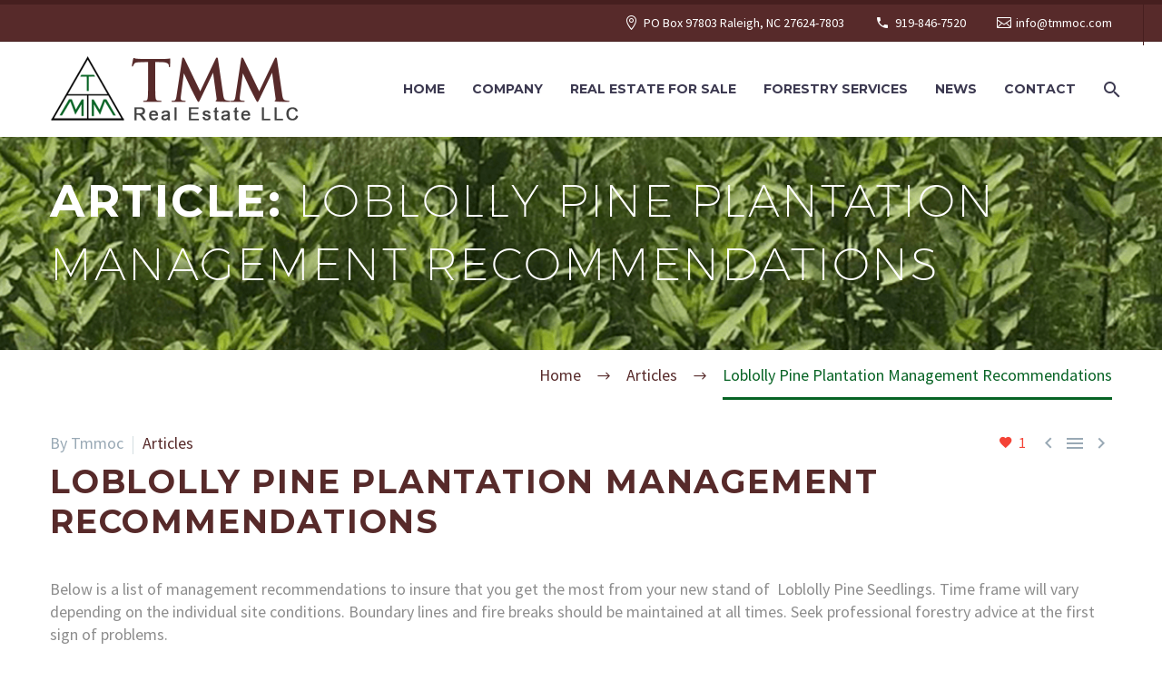

--- FILE ---
content_type: text/html; charset=UTF-8
request_url: https://tmmoc.com/loblolly-pine-plantation-management-recommendations/
body_size: 16346
content:

<!DOCTYPE html>
<!--[if IE 7]>
<html class="ie ie7" lang="en-US" xmlns:og="https://ogp.me/ns#" xmlns:fb="https://ogp.me/ns/fb#">
<![endif]-->
<!--[if IE 8]>
<html class="ie ie8" lang="en-US" xmlns:og="https://ogp.me/ns#" xmlns:fb="https://ogp.me/ns/fb#">
<![endif]-->
<!--[if !(IE 7) | !(IE 8) ]><!-->
<html lang="en-US" xmlns:og="https://ogp.me/ns#" xmlns:fb="https://ogp.me/ns/fb#">
<!--<![endif]-->
<head>
	<meta charset="UTF-8">
	<meta name="viewport" content="width=device-width, initial-scale=1.0" />
	<link rel="profile" href="http://gmpg.org/xfn/11">
	<link rel="pingback" href="https://tmmoc.com/xmlrpc.php">
	<title>Loblolly Pine Plantation Management Recommendations &#8211; TMM Real Estate LLC</title>
<meta name='robots' content='max-image-preview:large' />
<link rel='dns-prefetch' href='//fonts.googleapis.com' />
<link rel="alternate" type="application/rss+xml" title="TMM Real Estate LLC &raquo; Feed" href="https://tmmoc.com/feed/" />
<link rel="alternate" title="oEmbed (JSON)" type="application/json+oembed" href="https://tmmoc.com/wp-json/oembed/1.0/embed?url=https%3A%2F%2Ftmmoc.com%2Floblolly-pine-plantation-management-recommendations%2F" />
<link rel="alternate" title="oEmbed (XML)" type="text/xml+oembed" href="https://tmmoc.com/wp-json/oembed/1.0/embed?url=https%3A%2F%2Ftmmoc.com%2Floblolly-pine-plantation-management-recommendations%2F&#038;format=xml" />
		<!-- This site uses the Google Analytics by MonsterInsights plugin v9.10.1 - Using Analytics tracking - https://www.monsterinsights.com/ -->
		<!-- Note: MonsterInsights is not currently configured on this site. The site owner needs to authenticate with Google Analytics in the MonsterInsights settings panel. -->
					<!-- No tracking code set -->
				<!-- / Google Analytics by MonsterInsights -->
		<style id='wp-img-auto-sizes-contain-inline-css' type='text/css'>
img:is([sizes=auto i],[sizes^="auto," i]){contain-intrinsic-size:3000px 1500px}
/*# sourceURL=wp-img-auto-sizes-contain-inline-css */
</style>
<link rel='stylesheet' id='layerslider-css' href='https://tmmoc.com/wp-content/plugins/LayerSlider/assets/static/layerslider/css/layerslider.css?ver=7.9.11' type='text/css' media='all' />
<link rel='stylesheet' id='thegem-preloader-css' href='https://tmmoc.com/wp-content/themes/thegem/css/thegem-preloader.css?ver=5.10.5.2' type='text/css' media='all' />
<style id='thegem-preloader-inline-css' type='text/css'>

		body:not(.compose-mode) .gem-icon-style-gradient span,
		body:not(.compose-mode) .gem-icon .gem-icon-half-1,
		body:not(.compose-mode) .gem-icon .gem-icon-half-2 {
			opacity: 0 !important;
			}
/*# sourceURL=thegem-preloader-inline-css */
</style>
<link rel='stylesheet' id='thegem-reset-css' href='https://tmmoc.com/wp-content/themes/thegem/css/thegem-reset.css?ver=5.10.5.2' type='text/css' media='all' />
<link rel='stylesheet' id='thegem-grid-css' href='https://tmmoc.com/wp-content/themes/thegem/css/thegem-grid.css?ver=5.10.5.2' type='text/css' media='all' />
<link rel='stylesheet' id='thegem-header-css' href='https://tmmoc.com/wp-content/themes/thegem/css/thegem-header.css?ver=5.10.5.2' type='text/css' media='all' />
<link rel='stylesheet' id='thegem-style-css' href='https://tmmoc.com/wp-content/themes/thegem/style.css?ver=5.10.5.2' type='text/css' media='all' />
<link rel='stylesheet' id='thegem-child-style-css' href='https://tmmoc.com/wp-content/themes/thegem-child/style.css?ver=5.10.5.2' type='text/css' media='all' />
<link rel='stylesheet' id='thegem-widgets-css' href='https://tmmoc.com/wp-content/themes/thegem/css/thegem-widgets.css?ver=5.10.5.2' type='text/css' media='all' />
<link rel='stylesheet' id='thegem-new-css-css' href='https://tmmoc.com/wp-content/themes/thegem/css/thegem-new-css.css?ver=5.10.5.2' type='text/css' media='all' />
<link rel='stylesheet' id='perevazka-css-css-css' href='https://tmmoc.com/wp-content/themes/thegem/css/thegem-perevazka-css.css?ver=5.10.5.2' type='text/css' media='all' />
<link rel='stylesheet' id='thegem-google-fonts-css' href='//fonts.googleapis.com/css?family=Source+Sans+Pro%3A200%2C200italic%2C300%2C300italic%2C400%2C400italic%2C600%2C600italic%2C700%2C700italic%2C900%2C900italic%7CMontserrat%3A100%2C200%2C300%2C400%2C500%2C600%2C700%2C800%2C900%2C100italic%2C200italic%2C300italic%2C400italic%2C500italic%2C600italic%2C700italic%2C800italic%2C900italic&#038;subset=cyrillic%2Ccyrillic-ext%2Cgreek%2Cgreek-ext%2Clatin%2Clatin-ext%2Cvietnamese&#038;ver=6.9' type='text/css' media='all' />
<link rel='stylesheet' id='thegem-custom-css' href='https://tmmoc.com/wp-content/uploads/thegem/css/custom-PEOyH9Vg.css?ver=5.10.5.2' type='text/css' media='all' />
<style id='thegem-custom-inline-css' type='text/css'>
#page-title {background-image: url('https://tmmoc.com/wp-content/uploads/2018/03/TMM-Web-Graphics-Header-News-min.png');background-color: #6c7cd0;background-repeat: no-repeat;background-position-x: center;background-position-y: top;background-size: cover;padding-top: 35px;padding-bottom: 120px;}#page-title h1,#page-title .title-rich-content {color: #ffffff;}.page-title-excerpt {color: #ffffff;margin-top: 18px;}#page-title .page-title-title {}#page-title .page-title-title .styled-subtitle.light,#page-title .page-title-excerpt .styled-subtitle.light{ font-family: var(--thegem-to-light-title-font-family); font-style: normal; font-weight: normal;}#page-title .page-title-title .title-main-menu,#page-title .page-title-excerpt .title-main-menu{ font-family: var(--thegem-to-menu-font-family); font-style: var(--thegem-to-menu-font-style); font-weight: var(--thegem-to-menu-font-weight); text-transform: var(--thegem-to-menu-text-transform); font-size: var(--thegem-to-menu-font-size); line-height: var(--thegem-to-menu-line-height); letter-spacing: var(--thegem-to-menu-letter-spacing, 0);}#page-title .page-title-title .title-main-menu.light,#page-title .page-title-excerpt .title-main-menu.light{ font-family: var(--thegem-to-light-title-font-family); font-style: normal; font-weight: normal;}#page-title .page-title-title .title-body,#page-title .page-title-excerpt .title-body{ font-family: var(--thegem-to-body-font-family); font-style: var(--thegem-to-body-font-style); font-weight: var(--thegem-to-body-font-weight); text-transform: var(--thegem-to-body-text-transform, none); font-size: var(--thegem-to-body-font-size); line-height: var(--thegem-to-body-line-height); letter-spacing: var(--thegem-to-body-letter-spacing);}#page-title .page-title-title .title-body.light,#page-title .page-title-excerpt .title-body.light{ font-family: var(--thegem-to-light-title-font-family); font-style: normal; font-weight: normal;}#page-title .page-title-title .title-tiny-body,#page-title .page-title-excerpt .title-tiny-body{ font-family: var(--thegem-to-body-tiny-font-family); font-style: var(--thegem-to-body-tiny-font-style); font-weight: var(--thegem-to-body-tiny-font-weight); text-transform: var(--thegem-to-body-tiny-text-transform, none); font-size: var(--thegem-to-body-tiny-font-size); line-height: var(--thegem-to-body-tiny-line-height); letter-spacing: var(--thegem-to-body-tiny-letter-spacing);}#page-title .page-title-title .title-tiny-body.light,#page-title .page-title-excerpt .title-tiny-body.light{ font-family: var(--thegem-to-light-title-font-family); font-style: normal; font-weight: normal;}.page-title-inner,body .breadcrumbs{padding-left: 0px;padding-right: 0px;}body .page-title-block .breadcrumbs-container{	text-align: left;}.page-breadcrumbs ul li a,.page-breadcrumbs ul li:not(:last-child):after{	color: #99A9B5FF;}.page-breadcrumbs ul li{	color: #3C3950FF;}.page-breadcrumbs ul li a:hover{	color: #3C3950FF;}.block-content {padding-top: 135px;}.block-content:last-of-type {padding-bottom: 110px;}.gem-slideshow,.slideshow-preloader {}#top-area {	display: block;}@media (max-width: 991px) {#page-title {padding-top: 35px;padding-bottom: 120px;}.page-title-inner, body .breadcrumbs{padding-left: 0px;padding-right: 0px;}.page-title-excerpt {margin-top: 18px;}#page-title .page-title-title {margin-top: 0px;}.block-content {}.block-content:last-of-type {}#top-area {	display: block;}}@media (max-width: 767px) {#page-title {padding-top: 35px;padding-bottom: 120px;}.page-title-inner,body .breadcrumbs{padding-left: 0px;padding-right: 0px;}.page-title-excerpt {margin-top: 18px;}#page-title .page-title-title {margin-top: 0px;}.block-content {}.block-content:last-of-type {}#top-area {	display: none;}}
/*# sourceURL=thegem-custom-inline-css */
</style>
<link rel='stylesheet' id='js_composer_front-css' href='https://tmmoc.com/wp-content/plugins/js_composer/assets/css/js_composer.min.css?ver=7.5' type='text/css' media='all' />
<link rel='stylesheet' id='thegem_js_composer_front-css' href='https://tmmoc.com/wp-content/themes/thegem/css/thegem-js_composer_columns.css?ver=5.10.5.2' type='text/css' media='all' />
<link rel='stylesheet' id='thegem-additional-blog-1-css' href='https://tmmoc.com/wp-content/themes/thegem/css/thegem-additional-blog-1.css?ver=5.10.5.2' type='text/css' media='all' />
<link rel='stylesheet' id='jquery-fancybox-css' href='https://tmmoc.com/wp-content/themes/thegem/js/fancyBox/jquery.fancybox.min.css?ver=5.10.5.2' type='text/css' media='all' />
<link rel='stylesheet' id='thegem-vc_elements-css' href='https://tmmoc.com/wp-content/themes/thegem/css/thegem-vc_elements.css?ver=5.10.5.2' type='text/css' media='all' />
<style id='wp-emoji-styles-inline-css' type='text/css'>

	img.wp-smiley, img.emoji {
		display: inline !important;
		border: none !important;
		box-shadow: none !important;
		height: 1em !important;
		width: 1em !important;
		margin: 0 0.07em !important;
		vertical-align: -0.1em !important;
		background: none !important;
		padding: 0 !important;
	}
/*# sourceURL=wp-emoji-styles-inline-css */
</style>
<link rel='stylesheet' id='wp-block-library-css' href='https://tmmoc.com/wp-includes/css/dist/block-library/style.min.css?ver=6.9' type='text/css' media='all' />
<style id='global-styles-inline-css' type='text/css'>
:root{--wp--preset--aspect-ratio--square: 1;--wp--preset--aspect-ratio--4-3: 4/3;--wp--preset--aspect-ratio--3-4: 3/4;--wp--preset--aspect-ratio--3-2: 3/2;--wp--preset--aspect-ratio--2-3: 2/3;--wp--preset--aspect-ratio--16-9: 16/9;--wp--preset--aspect-ratio--9-16: 9/16;--wp--preset--color--black: #000000;--wp--preset--color--cyan-bluish-gray: #abb8c3;--wp--preset--color--white: #ffffff;--wp--preset--color--pale-pink: #f78da7;--wp--preset--color--vivid-red: #cf2e2e;--wp--preset--color--luminous-vivid-orange: #ff6900;--wp--preset--color--luminous-vivid-amber: #fcb900;--wp--preset--color--light-green-cyan: #7bdcb5;--wp--preset--color--vivid-green-cyan: #00d084;--wp--preset--color--pale-cyan-blue: #8ed1fc;--wp--preset--color--vivid-cyan-blue: #0693e3;--wp--preset--color--vivid-purple: #9b51e0;--wp--preset--gradient--vivid-cyan-blue-to-vivid-purple: linear-gradient(135deg,rgb(6,147,227) 0%,rgb(155,81,224) 100%);--wp--preset--gradient--light-green-cyan-to-vivid-green-cyan: linear-gradient(135deg,rgb(122,220,180) 0%,rgb(0,208,130) 100%);--wp--preset--gradient--luminous-vivid-amber-to-luminous-vivid-orange: linear-gradient(135deg,rgb(252,185,0) 0%,rgb(255,105,0) 100%);--wp--preset--gradient--luminous-vivid-orange-to-vivid-red: linear-gradient(135deg,rgb(255,105,0) 0%,rgb(207,46,46) 100%);--wp--preset--gradient--very-light-gray-to-cyan-bluish-gray: linear-gradient(135deg,rgb(238,238,238) 0%,rgb(169,184,195) 100%);--wp--preset--gradient--cool-to-warm-spectrum: linear-gradient(135deg,rgb(74,234,220) 0%,rgb(151,120,209) 20%,rgb(207,42,186) 40%,rgb(238,44,130) 60%,rgb(251,105,98) 80%,rgb(254,248,76) 100%);--wp--preset--gradient--blush-light-purple: linear-gradient(135deg,rgb(255,206,236) 0%,rgb(152,150,240) 100%);--wp--preset--gradient--blush-bordeaux: linear-gradient(135deg,rgb(254,205,165) 0%,rgb(254,45,45) 50%,rgb(107,0,62) 100%);--wp--preset--gradient--luminous-dusk: linear-gradient(135deg,rgb(255,203,112) 0%,rgb(199,81,192) 50%,rgb(65,88,208) 100%);--wp--preset--gradient--pale-ocean: linear-gradient(135deg,rgb(255,245,203) 0%,rgb(182,227,212) 50%,rgb(51,167,181) 100%);--wp--preset--gradient--electric-grass: linear-gradient(135deg,rgb(202,248,128) 0%,rgb(113,206,126) 100%);--wp--preset--gradient--midnight: linear-gradient(135deg,rgb(2,3,129) 0%,rgb(40,116,252) 100%);--wp--preset--font-size--small: 13px;--wp--preset--font-size--medium: 20px;--wp--preset--font-size--large: 36px;--wp--preset--font-size--x-large: 42px;--wp--preset--spacing--20: 0.44rem;--wp--preset--spacing--30: 0.67rem;--wp--preset--spacing--40: 1rem;--wp--preset--spacing--50: 1.5rem;--wp--preset--spacing--60: 2.25rem;--wp--preset--spacing--70: 3.38rem;--wp--preset--spacing--80: 5.06rem;--wp--preset--shadow--natural: 6px 6px 9px rgba(0, 0, 0, 0.2);--wp--preset--shadow--deep: 12px 12px 50px rgba(0, 0, 0, 0.4);--wp--preset--shadow--sharp: 6px 6px 0px rgba(0, 0, 0, 0.2);--wp--preset--shadow--outlined: 6px 6px 0px -3px rgb(255, 255, 255), 6px 6px rgb(0, 0, 0);--wp--preset--shadow--crisp: 6px 6px 0px rgb(0, 0, 0);}:where(.is-layout-flex){gap: 0.5em;}:where(.is-layout-grid){gap: 0.5em;}body .is-layout-flex{display: flex;}.is-layout-flex{flex-wrap: wrap;align-items: center;}.is-layout-flex > :is(*, div){margin: 0;}body .is-layout-grid{display: grid;}.is-layout-grid > :is(*, div){margin: 0;}:where(.wp-block-columns.is-layout-flex){gap: 2em;}:where(.wp-block-columns.is-layout-grid){gap: 2em;}:where(.wp-block-post-template.is-layout-flex){gap: 1.25em;}:where(.wp-block-post-template.is-layout-grid){gap: 1.25em;}.has-black-color{color: var(--wp--preset--color--black) !important;}.has-cyan-bluish-gray-color{color: var(--wp--preset--color--cyan-bluish-gray) !important;}.has-white-color{color: var(--wp--preset--color--white) !important;}.has-pale-pink-color{color: var(--wp--preset--color--pale-pink) !important;}.has-vivid-red-color{color: var(--wp--preset--color--vivid-red) !important;}.has-luminous-vivid-orange-color{color: var(--wp--preset--color--luminous-vivid-orange) !important;}.has-luminous-vivid-amber-color{color: var(--wp--preset--color--luminous-vivid-amber) !important;}.has-light-green-cyan-color{color: var(--wp--preset--color--light-green-cyan) !important;}.has-vivid-green-cyan-color{color: var(--wp--preset--color--vivid-green-cyan) !important;}.has-pale-cyan-blue-color{color: var(--wp--preset--color--pale-cyan-blue) !important;}.has-vivid-cyan-blue-color{color: var(--wp--preset--color--vivid-cyan-blue) !important;}.has-vivid-purple-color{color: var(--wp--preset--color--vivid-purple) !important;}.has-black-background-color{background-color: var(--wp--preset--color--black) !important;}.has-cyan-bluish-gray-background-color{background-color: var(--wp--preset--color--cyan-bluish-gray) !important;}.has-white-background-color{background-color: var(--wp--preset--color--white) !important;}.has-pale-pink-background-color{background-color: var(--wp--preset--color--pale-pink) !important;}.has-vivid-red-background-color{background-color: var(--wp--preset--color--vivid-red) !important;}.has-luminous-vivid-orange-background-color{background-color: var(--wp--preset--color--luminous-vivid-orange) !important;}.has-luminous-vivid-amber-background-color{background-color: var(--wp--preset--color--luminous-vivid-amber) !important;}.has-light-green-cyan-background-color{background-color: var(--wp--preset--color--light-green-cyan) !important;}.has-vivid-green-cyan-background-color{background-color: var(--wp--preset--color--vivid-green-cyan) !important;}.has-pale-cyan-blue-background-color{background-color: var(--wp--preset--color--pale-cyan-blue) !important;}.has-vivid-cyan-blue-background-color{background-color: var(--wp--preset--color--vivid-cyan-blue) !important;}.has-vivid-purple-background-color{background-color: var(--wp--preset--color--vivid-purple) !important;}.has-black-border-color{border-color: var(--wp--preset--color--black) !important;}.has-cyan-bluish-gray-border-color{border-color: var(--wp--preset--color--cyan-bluish-gray) !important;}.has-white-border-color{border-color: var(--wp--preset--color--white) !important;}.has-pale-pink-border-color{border-color: var(--wp--preset--color--pale-pink) !important;}.has-vivid-red-border-color{border-color: var(--wp--preset--color--vivid-red) !important;}.has-luminous-vivid-orange-border-color{border-color: var(--wp--preset--color--luminous-vivid-orange) !important;}.has-luminous-vivid-amber-border-color{border-color: var(--wp--preset--color--luminous-vivid-amber) !important;}.has-light-green-cyan-border-color{border-color: var(--wp--preset--color--light-green-cyan) !important;}.has-vivid-green-cyan-border-color{border-color: var(--wp--preset--color--vivid-green-cyan) !important;}.has-pale-cyan-blue-border-color{border-color: var(--wp--preset--color--pale-cyan-blue) !important;}.has-vivid-cyan-blue-border-color{border-color: var(--wp--preset--color--vivid-cyan-blue) !important;}.has-vivid-purple-border-color{border-color: var(--wp--preset--color--vivid-purple) !important;}.has-vivid-cyan-blue-to-vivid-purple-gradient-background{background: var(--wp--preset--gradient--vivid-cyan-blue-to-vivid-purple) !important;}.has-light-green-cyan-to-vivid-green-cyan-gradient-background{background: var(--wp--preset--gradient--light-green-cyan-to-vivid-green-cyan) !important;}.has-luminous-vivid-amber-to-luminous-vivid-orange-gradient-background{background: var(--wp--preset--gradient--luminous-vivid-amber-to-luminous-vivid-orange) !important;}.has-luminous-vivid-orange-to-vivid-red-gradient-background{background: var(--wp--preset--gradient--luminous-vivid-orange-to-vivid-red) !important;}.has-very-light-gray-to-cyan-bluish-gray-gradient-background{background: var(--wp--preset--gradient--very-light-gray-to-cyan-bluish-gray) !important;}.has-cool-to-warm-spectrum-gradient-background{background: var(--wp--preset--gradient--cool-to-warm-spectrum) !important;}.has-blush-light-purple-gradient-background{background: var(--wp--preset--gradient--blush-light-purple) !important;}.has-blush-bordeaux-gradient-background{background: var(--wp--preset--gradient--blush-bordeaux) !important;}.has-luminous-dusk-gradient-background{background: var(--wp--preset--gradient--luminous-dusk) !important;}.has-pale-ocean-gradient-background{background: var(--wp--preset--gradient--pale-ocean) !important;}.has-electric-grass-gradient-background{background: var(--wp--preset--gradient--electric-grass) !important;}.has-midnight-gradient-background{background: var(--wp--preset--gradient--midnight) !important;}.has-small-font-size{font-size: var(--wp--preset--font-size--small) !important;}.has-medium-font-size{font-size: var(--wp--preset--font-size--medium) !important;}.has-large-font-size{font-size: var(--wp--preset--font-size--large) !important;}.has-x-large-font-size{font-size: var(--wp--preset--font-size--x-large) !important;}
/*# sourceURL=global-styles-inline-css */
</style>

<style id='classic-theme-styles-inline-css' type='text/css'>
/*! This file is auto-generated */
.wp-block-button__link{color:#fff;background-color:#32373c;border-radius:9999px;box-shadow:none;text-decoration:none;padding:calc(.667em + 2px) calc(1.333em + 2px);font-size:1.125em}.wp-block-file__button{background:#32373c;color:#fff;text-decoration:none}
/*# sourceURL=/wp-includes/css/classic-themes.min.css */
</style>
<link rel='stylesheet' id='contact-form-7-css' href='https://tmmoc.com/wp-content/plugins/contact-form-7/includes/css/styles.css?ver=6.1.4' type='text/css' media='all' />
<style id='contact-form-7-inline-css' type='text/css'>
.wpcf7 .wpcf7-recaptcha iframe {margin-bottom: 0;}.wpcf7 .wpcf7-recaptcha[data-align="center"] > div {margin: 0 auto;}.wpcf7 .wpcf7-recaptcha[data-align="right"] > div {margin: 0 0 0 auto;}
/*# sourceURL=contact-form-7-inline-css */
</style>
<script type="text/javascript">function fullHeightRow() {
			var fullHeight,
				offsetTop,
				element = document.getElementsByClassName('vc_row-o-full-height')[0];
			if (element) {
				fullHeight = window.innerHeight;
				offsetTop = window.pageYOffset + element.getBoundingClientRect().top;
				if (offsetTop < fullHeight) {
					fullHeight = 100 - offsetTop / (fullHeight / 100);
					element.style.minHeight = fullHeight + 'vh'
				}
			}
		}</script><script type="text/javascript" src="https://tmmoc.com/wp-includes/js/jquery/jquery.min.js?ver=3.7.1" id="jquery-core-js"></script>
<script type="text/javascript" src="https://tmmoc.com/wp-includes/js/jquery/jquery-migrate.min.js?ver=3.4.1" id="jquery-migrate-js"></script>
<script type="text/javascript" id="zilla-likes-js-extra">
/* <![CDATA[ */
var zilla_likes = {"ajaxurl":"https://tmmoc.com/wp-admin/admin-ajax.php"};
//# sourceURL=zilla-likes-js-extra
/* ]]> */
</script>
<script type="text/javascript" src="https://tmmoc.com/wp-content/plugins/zilla-likes/scripts/zilla-likes.js?ver=6.9" id="zilla-likes-js"></script>
<script></script><meta name="generator" content="Powered by LayerSlider 7.9.11 - Build Heros, Sliders, and Popups. Create Animations and Beautiful, Rich Web Content as Easy as Never Before on WordPress." />
<!-- LayerSlider updates and docs at: https://layerslider.com -->
<link rel="https://api.w.org/" href="https://tmmoc.com/wp-json/" /><link rel="alternate" title="JSON" type="application/json" href="https://tmmoc.com/wp-json/wp/v2/posts/552" /><link rel="EditURI" type="application/rsd+xml" title="RSD" href="https://tmmoc.com/xmlrpc.php?rsd" />
<meta name="generator" content="WordPress 6.9" />
<link rel="canonical" href="https://tmmoc.com/loblolly-pine-plantation-management-recommendations/" />
<link rel='shortlink' href='https://tmmoc.com/?p=552' />
<style type="text/css">#home-featured-listing >.vc_column-inner {background-image: url(https://tmmoc.com/wp-content/uploads/2023/11/DSCN0024-800x768.jpg) !important;}</style><meta name="generator" content="Powered by WPBakery Page Builder - drag and drop page builder for WordPress."/>
<link rel="icon" href="https://tmmoc.com/wp-content/uploads/2018/03/favicon-icon.png" sizes="32x32" />
<link rel="icon" href="https://tmmoc.com/wp-content/uploads/2018/03/favicon-icon.png" sizes="192x192" />
<link rel="apple-touch-icon" href="https://tmmoc.com/wp-content/uploads/2018/03/favicon-icon.png" />
<meta name="msapplication-TileImage" content="https://tmmoc.com/wp-content/uploads/2018/03/favicon-icon.png" />
<script>if(document.querySelector('[data-type="vc_custom-css"]')) {document.head.appendChild(document.querySelector('[data-type="vc_custom-css"]'));}</script>		<style type="text/css" id="wp-custom-css">
			.category div#page-title span.light {
    display: none;
}

.category div#page-title{
	
	padding-top:60px!important;
	
}

#page:not(.vertical-header) #site-header.animated-header {
    position: static;
    background-color: white;
}
.wpb_widgetised_column .mc4wp-form-fields, .sidebar .mc4wp-form-fields, .top-area {
    background-color: #572a2a;
}
input.gem-button.gem-button-size-small.gem-button-style-flat.gem-button-text-weight-normal.wpcf7-form-control.wpcf7-submit.has-spinner.gem-button-wpcf-custom {
  padding-top: 0px;
}
.singup input.wpcf7-form-control.wpcf7-submit {
    width: 18%;
    margin: 0;
    display: inline-block;
    padding: 1px 10px;
    vertical-align: top;
    height: 43px;
}

.page-title-excerpt {
    color: white !important;
    max-width: 700px;
    margin-top: 18px;
}		</style>
		<noscript><style> .wpb_animate_when_almost_visible { opacity: 1; }</style></noscript>
<meta property="og:title" content="Loblolly Pine Plantation Management Recommendations"/>
<meta property="og:description" content="Below is a list of management recommendations to insure that you get the most from your new stand of Loblolly Pine Seedlings. Time frame will vary depending on the individual site conditions. Boundary lines and fire breaks should be maintained at all times. Seek professional forestry advice at the f"/>
<meta property="og:site_name" content="TMM Real Estate LLC"/>
<meta property="og:type" content="article"/>
<meta property="og:url" content="https://tmmoc.com/loblolly-pine-plantation-management-recommendations/"/>

<meta itemprop="name" content="Loblolly Pine Plantation Management Recommendations"/>
<meta itemprop="description" content="Below is a list of management recommendations to insure that you get the most from your new stand of Loblolly Pine Seedlings. Time frame will vary depending on the individual site conditions. Boundary lines and fire breaks should be maintained at all times. Seek professional forestry advice at the f"/>
</head>


<body class="wp-singular post-template-default single single-post postid-552 single-format-standard wp-theme-thegem wp-child-theme-thegem-child wpb-js-composer js-comp-ver-7.5 vc_responsive">

	<script type="text/javascript">
		var gemSettings = {"isTouch":"","forcedLasyDisabled":"","tabletPortrait":"1","tabletLandscape":"","topAreaMobileDisable":"","parallaxDisabled":"","fillTopArea":"","themePath":"https:\/\/tmmoc.com\/wp-content\/themes\/thegem","rootUrl":"https:\/\/tmmoc.com","mobileEffectsEnabled":"","isRTL":""};
		(function() {
    function isTouchDevice() {
        return (('ontouchstart' in window) ||
            (navigator.MaxTouchPoints > 0) ||
            (navigator.msMaxTouchPoints > 0));
    }

    window.gemSettings.isTouch = isTouchDevice();

    function userAgentDetection() {
        var ua = navigator.userAgent.toLowerCase(),
        platform = navigator.platform.toLowerCase(),
        UA = ua.match(/(opera|ie|firefox|chrome|version)[\s\/:]([\w\d\.]+)?.*?(safari|version[\s\/:]([\w\d\.]+)|$)/) || [null, 'unknown', 0],
        mode = UA[1] == 'ie' && document.documentMode;

        window.gemBrowser = {
            name: (UA[1] == 'version') ? UA[3] : UA[1],
            version: UA[2],
            platform: {
                name: ua.match(/ip(?:ad|od|hone)/) ? 'ios' : (ua.match(/(?:webos|android)/) || platform.match(/mac|win|linux/) || ['other'])[0]
                }
        };
            }

    window.updateGemClientSize = function() {
        if (window.gemOptions == null || window.gemOptions == undefined) {
            window.gemOptions = {
                first: false,
                clientWidth: 0,
                clientHeight: 0,
                innerWidth: -1
            };
        }

        window.gemOptions.clientWidth = window.innerWidth || document.documentElement.clientWidth;
        if (document.body != null && !window.gemOptions.clientWidth) {
            window.gemOptions.clientWidth = document.body.clientWidth;
        }

        window.gemOptions.clientHeight = window.innerHeight || document.documentElement.clientHeight;
        if (document.body != null && !window.gemOptions.clientHeight) {
            window.gemOptions.clientHeight = document.body.clientHeight;
        }
    };

    window.updateGemInnerSize = function(width) {
        window.gemOptions.innerWidth = width != undefined ? width : (document.body != null ? document.body.clientWidth : 0);
    };

    userAgentDetection();
    window.updateGemClientSize(true);

    window.gemSettings.lasyDisabled = window.gemSettings.forcedLasyDisabled || (!window.gemSettings.mobileEffectsEnabled && (window.gemSettings.isTouch || window.gemOptions.clientWidth <= 800));
})();
		(function() {
    if (window.gemBrowser.name == 'safari') {
        try {
            var safariVersion = parseInt(window.gemBrowser.version);
        } catch(e) {
            var safariVersion = 0;
        }
        if (safariVersion >= 9) {
            window.gemSettings.parallaxDisabled = true;
            window.gemSettings.fillTopArea = true;
        }
    }
})();
		(function() {
    var fullwithData = {
        page: null,
        pageWidth: 0,
        pageOffset: {},
        fixVcRow: true,
        pagePaddingLeft: 0
    };

    function updateFullwidthData() {
        fullwithData.pageOffset = fullwithData.page.getBoundingClientRect();
        fullwithData.pageWidth = parseFloat(fullwithData.pageOffset.width);
        fullwithData.pagePaddingLeft = 0;

        if (fullwithData.page.className.indexOf('vertical-header') != -1) {
            fullwithData.pagePaddingLeft = 45;
            if (fullwithData.pageWidth >= 1600) {
                fullwithData.pagePaddingLeft = 360;
            }
            if (fullwithData.pageWidth < 980) {
                fullwithData.pagePaddingLeft = 0;
            }
        }
    }

    function gem_fix_fullwidth_position(element) {
        if (element == null) {
            return false;
        }

        if (fullwithData.page == null) {
            fullwithData.page = document.getElementById('page');
            updateFullwidthData();
        }

        /*if (fullwithData.pageWidth < 1170) {
            return false;
        }*/

        if (!fullwithData.fixVcRow) {
            return false;
        }

        if (element.previousElementSibling != null && element.previousElementSibling != undefined && element.previousElementSibling.className.indexOf('fullwidth-block') == -1) {
            var elementParentViewportOffset = element.previousElementSibling.getBoundingClientRect();
        } else {
            var elementParentViewportOffset = element.parentNode.getBoundingClientRect();
        }

        /*if (elementParentViewportOffset.top > window.gemOptions.clientHeight) {
            fullwithData.fixVcRow = false;
            return false;
        }*/

        if (element.className.indexOf('vc_row') != -1) {
            var elementMarginLeft = -21;
            var elementMarginRight = -21;
        } else {
            var elementMarginLeft = 0;
            var elementMarginRight = 0;
        }

        var offset = parseInt(fullwithData.pageOffset.left + 0.5) - parseInt((elementParentViewportOffset.left < 0 ? 0 : elementParentViewportOffset.left) + 0.5) - elementMarginLeft + fullwithData.pagePaddingLeft;
        var offsetKey = window.gemSettings.isRTL ? 'right' : 'left';

        element.style.position = 'relative';
        element.style[offsetKey] = offset + 'px';
        element.style.width = fullwithData.pageWidth - fullwithData.pagePaddingLeft + 'px';

        if (element.className.indexOf('vc_row') == -1) {
            element.setAttribute('data-fullwidth-updated', 1);
        }

        if (element.className.indexOf('vc_row') != -1 && element.className.indexOf('vc_section') == -1 && !element.hasAttribute('data-vc-stretch-content')) {
            var el_full = element.parentNode.querySelector('.vc_row-full-width-before');
            var padding = -1 * offset;
            0 > padding && (padding = 0);
            var paddingRight = fullwithData.pageWidth - padding - el_full.offsetWidth + elementMarginLeft + elementMarginRight;
            0 > paddingRight && (paddingRight = 0);
            element.style.paddingLeft = padding + 'px';
            element.style.paddingRight = paddingRight + 'px';
        }
    }

    window.gem_fix_fullwidth_position = gem_fix_fullwidth_position;

    document.addEventListener('DOMContentLoaded', function() {
        var classes = [];

        if (window.gemSettings.isTouch) {
            document.body.classList.add('thegem-touch');
        }

        if (window.gemSettings.lasyDisabled && !window.gemSettings.forcedLasyDisabled) {
            document.body.classList.add('thegem-effects-disabled');
        }
    });

    if (window.gemSettings.parallaxDisabled) {
        var head  = document.getElementsByTagName('head')[0],
            link  = document.createElement('style');
        link.rel  = 'stylesheet';
        link.type = 'text/css';
        link.innerHTML = ".fullwidth-block.fullwidth-block-parallax-fixed .fullwidth-block-background { background-attachment: scroll !important; }";
        head.appendChild(link);
    }
})();

(function() {
    setTimeout(function() {
        var preloader = document.getElementById('page-preloader');
        if (preloader != null && preloader != undefined) {
            preloader.className += ' preloader-loaded';
        }
    }, window.pagePreloaderHideTime || 1000);
})();
	</script>
	


<div id="page" class="layout-fullwidth header-style-3">

			<a href="#page" class="scroll-top-button"></a>
	
	
					<div id="top-area" class="top-area top-area-style-default top-area-alignment-justified">
	<div class="container">
		<div class="top-area-items inline-inside">
							<div class="top-area-block top-area-contacts">
                <div class="gem-contacts inline-inside"><div class="gem-contacts-item gem-contacts-address">PO Box 97803 Raleigh, NC 27624-7803</div><div class="gem-contacts-item gem-contacts-phone"><a href="tel:919-846-7520">919-846-7520</a></div><div class="gem-contacts-item gem-contacts-email"><a href="mailto:info@tmmoc.com">info@tmmoc.com</a></div></div>                </div>
											</div>
	</div>
</div>		
		<div id="site-header-wrapper"  class=" " >

			
			
			<header id="site-header" class="site-header animated-header mobile-menu-layout-default" role="banner">
								
								<div class="container">
					<div class="header-main logo-position-left header-layout-default header-style-3">
													<div class="site-title">
								<div class="site-logo"  style="width:280px;">
	<a href="https://tmmoc.com/" rel="home">
					<span class="logo"><img src="https://tmmoc.com/wp-content/uploads/thegem/logos/logo_9642e6b69f4caf2b55bc88e705ecf6f6_1x.png" srcset="https://tmmoc.com/wp-content/uploads/thegem/logos/logo_9642e6b69f4caf2b55bc88e705ecf6f6_1x.png 1x,https://tmmoc.com/wp-content/uploads/thegem/logos/logo_9642e6b69f4caf2b55bc88e705ecf6f6_2x.png 2x,https://tmmoc.com/wp-content/uploads/thegem/logos/logo_9642e6b69f4caf2b55bc88e705ecf6f6_3x.png 3x" alt="TMM Real Estate LLC" style="width:280px;" class="default"/><img src="https://tmmoc.com/wp-content/uploads/thegem/logos/logo_32b4d50059bfa42f6e443b1f4719f7e6_1x.png" srcset="https://tmmoc.com/wp-content/uploads/thegem/logos/logo_32b4d50059bfa42f6e443b1f4719f7e6_1x.png 1x,https://tmmoc.com/wp-content/uploads/thegem/logos/logo_32b4d50059bfa42f6e443b1f4719f7e6_2x.png 2x,https://tmmoc.com/wp-content/uploads/thegem/logos/logo_32b4d50059bfa42f6e443b1f4719f7e6_3x.png 3x" alt="TMM Real Estate LLC" style="width:240px;" class="small"/></span>
			</a>
</div>
							</div>
																								<nav id="primary-navigation" class="site-navigation primary-navigation" role="navigation">
										<button class="menu-toggle dl-trigger">Primary Menu<span class="menu-line-1"></span><span class="menu-line-2"></span><span class="menu-line-3"></span></button>										<ul id="primary-menu" class="nav-menu styled no-responsive dl-menu"><li id="menu-item-27" class="menu-item menu-item-type-post_type menu-item-object-page menu-item-home menu-item-27 megamenu-first-element"><a href="https://tmmoc.com/">Home</a></li>
<li id="menu-item-28" class="menu-item menu-item-type-post_type menu-item-object-page menu-item-has-children menu-item-parent menu-item-28 megamenu-first-element"><a href="https://tmmoc.com/company/">Company</a><span class="menu-item-parent-toggle"></span>
<ul class="sub-menu styled dl-submenu">
	<li id="menu-item-30" class="menu-item menu-item-type-post_type menu-item-object-page current-post-parent menu-item-30 megamenu-first-element"><a href="https://tmmoc.com/company/edwin-e-orr/">Edwin E. Orr</a></li>
	<li id="menu-item-29" class="menu-item menu-item-type-post_type menu-item-object-page menu-item-29 megamenu-first-element"><a href="https://tmmoc.com/company/client-testimonials-2/">Client Testimonials</a></li>
	<li id="menu-item-31" class="menu-item menu-item-type-post_type menu-item-object-page menu-item-31 megamenu-first-element"><a href="https://tmmoc.com/company/industry-links/">Industry Links</a></li>
</ul>
</li>
<li id="menu-item-35" class="menu-item menu-item-type-post_type menu-item-object-page menu-item-has-children menu-item-parent menu-item-35 megamenu-first-element"><a href="https://tmmoc.com/real-estate-for-sale/">Real Estate for Sale</a><span class="menu-item-parent-toggle"></span>
<ul class="sub-menu styled dl-submenu">
	<li id="menu-item-619" class="menu-item menu-item-type-custom menu-item-object-custom menu-item-619 megamenu-first-element"><a href="https://tmmoc.com/real-estate-for-sale/">Available properties</a></li>
	<li id="menu-item-618" class="menu-item menu-item-type-post_type menu-item-object-page menu-item-618 megamenu-first-element"><a href="https://tmmoc.com/real-estate-for-sale/sold-properties/">Sold Properties</a></li>
	<li id="menu-item-32" class="menu-item menu-item-type-post_type menu-item-object-page menu-item-32 megamenu-first-element"><a href="https://tmmoc.com/company/real-estate-brokerage/">Real Estate Brokerage</a></li>
</ul>
</li>
<li id="menu-item-36" class="menu-item menu-item-type-post_type menu-item-object-page menu-item-has-children menu-item-parent menu-item-36 megamenu-first-element"><a href="https://tmmoc.com/services/">Forestry Services</a><span class="menu-item-parent-toggle"></span>
<ul class="sub-menu styled dl-submenu">
	<li id="menu-item-320" class="menu-item menu-item-type-post_type menu-item-object-page menu-item-320 megamenu-first-element"><a href="https://tmmoc.com/services/timber-sales/">Timber Sales</a></li>
	<li id="menu-item-318" class="menu-item menu-item-type-post_type menu-item-object-page menu-item-318 megamenu-first-element"><a href="https://tmmoc.com/services/timberland-management/">Timberland Management</a></li>
	<li id="menu-item-317" class="menu-item menu-item-type-post_type menu-item-object-page menu-item-317 megamenu-first-element"><a href="https://tmmoc.com/services/timber-inventory-appraisals/">Timber Inventory &#038; Appraisals</a></li>
	<li id="menu-item-316" class="menu-item menu-item-type-post_type menu-item-object-page menu-item-316 megamenu-first-element"><a href="https://tmmoc.com/services/growth-studies-and-yield-projections/">Growth Studies and Yield Projections</a></li>
	<li id="menu-item-315" class="menu-item menu-item-type-post_type menu-item-object-page menu-item-315 megamenu-first-element"><a href="https://tmmoc.com/services/reforestation/">Reforestation</a></li>
	<li id="menu-item-314" class="menu-item menu-item-type-post_type menu-item-object-page menu-item-314 megamenu-first-element"><a href="https://tmmoc.com/services/annual-property-inspection/">Annual Property Inspection</a></li>
	<li id="menu-item-313" class="menu-item menu-item-type-post_type menu-item-object-page menu-item-313 megamenu-first-element"><a href="https://tmmoc.com/services/boundary-line-maintenance/">Boundary Line Maintenance</a></li>
	<li id="menu-item-312" class="menu-item menu-item-type-post_type menu-item-object-page menu-item-312 megamenu-first-element"><a href="https://tmmoc.com/services/mapping/">Mapping</a></li>
	<li id="menu-item-311" class="menu-item menu-item-type-post_type menu-item-object-page menu-item-311 megamenu-first-element"><a href="https://tmmoc.com/services/forest-management-plans/">Forest Management Plans</a></li>
</ul>
</li>
<li id="menu-item-34" class="menu-item menu-item-type-post_type menu-item-object-page menu-item-has-children menu-item-parent menu-item-34 megamenu-first-element"><a href="https://tmmoc.com/news/">News</a><span class="menu-item-parent-toggle"></span>
<ul class="sub-menu styled dl-submenu">
	<li id="menu-item-114" class="menu-item menu-item-type-taxonomy menu-item-object-category current-post-ancestor current-menu-parent current-post-parent menu-item-114 megamenu-first-element menu-item-current"><a href="https://tmmoc.com/category/articles/">Articles</a></li>
	<li id="menu-item-113" class="menu-item menu-item-type-taxonomy menu-item-object-category menu-item-113 megamenu-first-element"><a href="https://tmmoc.com/category/press-releases/">Press Releases</a></li>
</ul>
</li>
<li id="menu-item-282" class="menu-item menu-item-type-post_type menu-item-object-page menu-item-282 megamenu-first-element"><a href="https://tmmoc.com/contact/">Contact</a></li>
<li class="menu-item menu-item-search "><a href="#"></a><div class="minisearch "><form role="search" id="searchform" class="sf" action="https://tmmoc.com/" method="GET"><input id="searchform-input" class="sf-input" type="text" placeholder="Search..." name="s"><span class="sf-submit-icon"></span><input id="searchform-submit" class="sf-submit" type="submit" value="s"></form></div></li></ul>																			</nav>
																										</div>
				</div>
							</header><!-- #site-header -->
					</div><!-- #site-header-wrapper -->

	
	<div id="main" class="site-main">
<div id="main-content" class="main-content">
  <div id="page-title" class="page-title-block page-title-alignment-left page-title-style-1 has-background-image has-background-image">
						
						
						
						
						
						<div class="container"><div class="page-title-inner"><div class="page-title-title"><div class="title-rich-content"><div class="title-h1"><span style="color: #ffffff;">Article: <span class="light">Loblolly Pine Plantation Management Recommendations</span></span></div>
</div></div></div></div>
						<div class="breadcrumbs-container"><div class="container"><div class="breadcrumbs"><span><a href="https://tmmoc.com/" itemprop="url"><span itemprop="title">Home</span></a></span> <span class="divider"><span class="bc-devider"></span></span> <span><a href="https://tmmoc.com/category/articles/" itemprop="url"><span itemprop="title">Articles</span></a></span> <span class="divider"><span class="bc-devider"></span></span> <span class="current">Loblolly Pine Plantation Management Recommendations</span></div><!-- .breadcrumbs --></div></div>
					</div>
<div class="block-content">
	<div class="container">
		<div class="panel row">

			<div class="panel-center col-xs-12">
				<article id="post-552" class="post-552 post type-post status-publish format-standard category-articles tag-timberland-investment tag-tmmoc">

					<div class="entry-content post-content">
						
						
							
							<div class="post-meta date-color">
								<div class="entry-meta single-post-meta clearfix gem-post-date">
									<div class="post-meta-right">

																														<span class="post-meta-likes"><a href="#" class="zilla-likes" id="zilla-likes-552" title="Like this"><span class="zilla-likes-count">1</span> <span class="zilla-likes-postfix"></span></a></span>																					<span class="post-meta-navigation">
												<span class="post-meta-navigation-prev" title="Previous post"><a href="https://tmmoc.com/reduce-property-taxes-under-the-present-use-program/" rel="prev">&#xe636;</a></span>												<span
														class="post-meta-category-link"><a
															href="https://tmmoc.com/category/articles/">&#xe620;</a>
													</span>												<span class="post-meta-navigation-next" title="Next post"><a href="https://tmmoc.com/how-to-select-a-consulting-forester/" rel="next">&#xe634;</a></span>											</span>
																			</div>
									<div class="post-meta-left">
																					<span class="post-meta-author">By Tmmoc</span>
																															<span
													class="sep"></span> <span
													class="post-meta-categories"><a href="https://tmmoc.com/category/articles/" title="View all posts in Articles">Articles</a></span>
																													</div>
								</div><!-- .entry-meta -->
							</div>
							
						
						<div class="wpb-content-wrapper"><div id="vc_row-696b5fdd3d662" class="vc_row wpb_row vc_row-fluid thegem-custom-696b5fdd3d64d7327"><div class="wpb_column vc_column_container vc_col-sm-12 thegem-custom-696b5fdd434092710" ><div class="vc_column-inner thegem-custom-inner-696b5fdd4340c "><div class="wpb_wrapper thegem-custom-696b5fdd434092710">
	
		<div class="wpb_text_column wpb_content_element  thegem-vc-text thegem-custom-696b5fdd4359e754"  >
			<div class="wpb_wrapper">
				<div class="title-h2">Loblolly Pine Plantation Management Recommendations</div>

			</div>
			<style>@media screen and (max-width: 1023px) {.thegem-vc-text.thegem-custom-696b5fdd4359e754{display: block!important;}}@media screen and (max-width: 767px) {.thegem-vc-text.thegem-custom-696b5fdd4359e754{display: block!important;}}@media screen and (max-width: 1023px) {.thegem-vc-text.thegem-custom-696b5fdd4359e754{position: relative !important;}}@media screen and (max-width: 767px) {.thegem-vc-text.thegem-custom-696b5fdd4359e754{position: relative !important;}}</style>
		</div>
	
</div></div></div></div><div id="vc_row-696b5fdd4383b" class="vc_row wpb_row vc_row-fluid thegem-custom-696b5fdd4382e76"><div class="wpb_column vc_column_container vc_col-sm-12 thegem-custom-696b5fdd43a134897" ><div class="vc_column-inner thegem-custom-inner-696b5fdd43a14 "><div class="wpb_wrapper thegem-custom-696b5fdd43a134897">
	
		<div class="wpb_text_column wpb_content_element  thegem-vc-text thegem-custom-696b5fdd43b796249"  >
			<div class="wpb_wrapper">
				<p>Below is a list of management recommendations to insure that you get the most from your new stand of  Loblolly Pine Seedlings. Time frame will vary depending on the individual site conditions. Boundary lines and fire breaks should be maintained at all times. Seek professional forestry advice at the first sign of problems.</p>
<table border="1" summary="" width="98%" cellspacing="0" cellpadding="3" align="">
<tbody>
<tr>
<td bgcolor="#efefef"><strong> Age</strong></td>
<td bgcolor="#efefef"><strong> </strong></td>
</tr>
<tr>
<td>&nbsp;</p>
<div>1- 10</div>
</td>
<td>Check annually for competition problems such as over-crowding, shading by competing hardwoods or excessive competition from vines such as honeysuckle and kudzu. If problems develop, a release herbicide treatment can be made. Prompt assessment and treatment will pay big dividends at harvest.</td>
</tr>
<tr>
<td></td>
<td></td>
</tr>
<tr>
<td>&nbsp;</p>
<div>15 &#8211; 20</div>
</td>
<td>Check annually for good growth rate, disease, insect or animal problems.</p>
<p>Begin prescribed burning to reduce fire hazard and/or competition from hardwoods and other plants and continue at 3-5 year intervals. The first thinning is usually made during this time frame. Stand should be evaluated beginning at age 15 and thinned as soon as the market will support it. Thinning should be a combination row/low thinning to provide access and to remove suppressed, diseased or poorly formed trees. Primary product harvested will be pulpwood.</td>
</tr>
<tr>
<td></td>
<td></td>
</tr>
<tr>
<td>&nbsp;</p>
<div>22 &#8211; 30</div>
<p>&nbsp;</td>
<td>Second thinning should be needed 7-8 years after the first thinning, to reduce stand to final crop trees. Thinning should be designed to provide optimum spacing for the remaining trees to grow into sawtimber. Primary products harvested will be pulpwood and chip-n-saw.</td>
</tr>
<tr>
<td></td>
<td></td>
</tr>
<tr>
<td>&nbsp;</p>
<div>35 &#8211; 50</div>
</td>
<td> Clearcut harvest and reforest. Harvest age should be determined by monitoring the growth rate of the stand. Harvest when growth rate begins to stagnate and market conditions warrant.</td>
</tr>
</tbody>
</table>
<p>&nbsp;</p>
<p>Reprinted from &#8220;Forest Management News&#8221; Fall 2003, Volume 23 Number 2, published by Timber Marketing &amp; Management of the Carolinas, Inc.</p>

			</div>
			<style>@media screen and (max-width: 1023px) {.thegem-vc-text.thegem-custom-696b5fdd43b796249{display: block!important;}}@media screen and (max-width: 767px) {.thegem-vc-text.thegem-custom-696b5fdd43b796249{display: block!important;}}@media screen and (max-width: 1023px) {.thegem-vc-text.thegem-custom-696b5fdd43b796249{position: relative !important;}}@media screen and (max-width: 767px) {.thegem-vc-text.thegem-custom-696b5fdd43b796249{position: relative !important;}}</style>
		</div>
	
</div></div></div></div>
</div>					</div><!-- .entry-content -->

					<div class="post-tags-list date-color"><a href="https://tmmoc.com/tag/timberland-investment/" rel="tag">Timberland Investment</a><a href="https://tmmoc.com/tag/tmmoc/" rel="tag">Tmmoc</a></div>
								<div class="post-author-block rounded-corners clearfix">
							<div class="post-author-avatar"><img alt='' src='https://secure.gravatar.com/avatar/2b66995d1cb473487d9de1664a8dc76f6e54a66cc60486cb5c03741da930b758?s=100&#038;d=mm&#038;r=g' srcset='https://secure.gravatar.com/avatar/2b66995d1cb473487d9de1664a8dc76f6e54a66cc60486cb5c03741da930b758?s=200&#038;d=mm&#038;r=g 2x' class='avatar avatar-100 photo' height='100' width='100' decoding='async'/></div>
						<div class="post-author-info">
				<div class="name title-h5">Tmmoc <span class="light">/ About Author</span></div>
				<div class="post-author-description">Timber Marketing and Management of the Carolinas, Inc. is a full service consulting forestry and real estate brokerage firm founded in 1989 by Edwin E. Orr. We work as agents for both private and corporate timberland owners in the management and sale of their timber or timberland.</div>
				<div class="post-author-posts-link"><a href="https://tmmoc.com/author/timber/">More posts by Tmmoc</a></div>
			</div>
		</div>
	
						<div class="post-related-posts">
		<h2>Related Posts</h2>
		<div class="post-related-posts-block clearfix">
			<div class="preloader"><div class="preloader-spin"></div></div>
			<div class="related-posts-carousel">
									<div class="related-element">
						<a href="https://tmmoc.com/timberland-sales-activity-increasing/"><span class="gem-dummy "></span></a>
						<div class="related-element-info clearfix">
							<div class="related-element-info-conteiner">
								<a href="https://tmmoc.com/timberland-sales-activity-increasing/">Timberland Sales Activity Increasing</a>								<div class='related-element-info-excerpt'>
									<p>Interest in both buying and selling timberland may be at an all time high. Both buyers and sellers have been actively pursuing deals in the Carolinas and Virginia recently.</p>
								</div>
							</div>
							<div class="post-meta date-color">
								<div class="entry-meta clearfix">
									<div class="post-meta-right">
																														<span class="post-meta-likes"><a href="#" class="zilla-likes" id="zilla-likes-516" title="Like this"><span class="zilla-likes-count">1</span> <span class="zilla-likes-postfix"></span></a></span>									</div>
									<div class="post-meta-left">
										<span class="post-meta-date gem-post-date gem-date-color small-body">07 Oct 2019</span>
									</div>
								</div><!-- .entry-meta -->
							</div>
						</div>
					</div>
									<div class="related-element">
						<a href="https://tmmoc.com/reduce-property-taxes-under-the-present-use-program/"><span class="gem-dummy "></span></a>
						<div class="related-element-info clearfix">
							<div class="related-element-info-conteiner">
								<a href="https://tmmoc.com/reduce-property-taxes-under-the-present-use-program/">Reduce Property Taxes Under the Present Use Program</a>								<div class='related-element-info-excerpt'>
									<p>Many NC landowners are unaware of the potential for savings under the NC Present Use Program enacted in 1974. The purpose of the program was to provide landowners with a way to reduce property taxes, in the face of rising real estate values. Without this program, many landowners would have been forced to sell their property just to pay the taxes. Under the program, tax values are assessed based upon the current use instead of market value. Land can qualify as either timberland or agricultural property.</p>
								</div>
							</div>
							<div class="post-meta date-color">
								<div class="entry-meta clearfix">
									<div class="post-meta-right">
																														<span class="post-meta-likes"><a href="#" class="zilla-likes" id="zilla-likes-522" title="Like this"><span class="zilla-likes-count">1</span> <span class="zilla-likes-postfix"></span></a></span>									</div>
									<div class="post-meta-left">
										<span class="post-meta-date gem-post-date gem-date-color small-body">17 Mar 2018</span>
									</div>
								</div><!-- .entry-meta -->
							</div>
						</div>
					</div>
									<div class="related-element">
						<a href="https://tmmoc.com/every-landowner-needs-a-forest-management-plan/"><span class="gem-dummy "></span></a>
						<div class="related-element-info clearfix">
							<div class="related-element-info-conteiner">
								<a href="https://tmmoc.com/every-landowner-needs-a-forest-management-plan/">Every Landowner Needs A Forest Management Plan</a>								<div class='related-element-info-excerpt'>
									<p>A good management plan acts as a road map to take you to where you want to be in regards to your property. Without one, your final destination may not be what you were expecting. In preparing your plan, one of our professional foresters will work with you to develop a customized forest management program to meet your goals. The plan can significantly increase the financial returns from your property. In addition to forest management recommendations, the plan will also address wildlife management, recreation, water quality and soil conservation.</p>
								</div>
							</div>
							<div class="post-meta date-color">
								<div class="entry-meta clearfix">
									<div class="post-meta-right">
																														<span class="post-meta-likes"><a href="#" class="zilla-likes" id="zilla-likes-519" title="Like this"><span class="zilla-likes-count">1</span> <span class="zilla-likes-postfix"></span></a></span>									</div>
									<div class="post-meta-left">
										<span class="post-meta-date gem-post-date gem-date-color small-body"></span>
									</div>
								</div><!-- .entry-meta -->
							</div>
						</div>
					</div>
									<div class="related-element">
						<a href="https://tmmoc.com/timberland-investment-a-hedge-against-inflation/"><span class="gem-dummy "></span></a>
						<div class="related-element-info clearfix">
							<div class="related-element-info-conteiner">
								<a href="https://tmmoc.com/timberland-investment-a-hedge-against-inflation/">Timberland Investment &#8211; A Hedge Against Inflation</a>								<div class='related-element-info-excerpt'>
									<p>A timberland investment offers a great hedge against inflation as reported recently in a report by J P Morgan Investment Analytics &#038; Consulting. J. P. Morgan was quoted as saying “Timberland correlates highly with inflation and is therefore an effective investment for preserving capital. It has outperformed other commodities in both high and low inflationary environments.” They went on to recommend that asset managers consider purchasing timberland</p>
								</div>
							</div>
							<div class="post-meta date-color">
								<div class="entry-meta clearfix">
									<div class="post-meta-right">
																														<span class="post-meta-likes"><a href="#" class="zilla-likes" id="zilla-likes-84" title="Like this"><span class="zilla-likes-count">2</span> <span class="zilla-likes-postfix"></span></a></span>									</div>
									<div class="post-meta-left">
										<span class="post-meta-date gem-post-date gem-date-color small-body"></span>
									</div>
								</div><!-- .entry-meta -->
							</div>
						</div>
					</div>
									<div class="related-element">
						<a href="https://tmmoc.com/getting-the-best-price-possible-issues-to-consider-when-selling-land/"><span class="gem-dummy "></span></a>
						<div class="related-element-info clearfix">
							<div class="related-element-info-conteiner">
								<a href="https://tmmoc.com/getting-the-best-price-possible-issues-to-consider-when-selling-land/">Getting the Best Price Possible, Issues to Consider When Selling Land</a>								<div class='related-element-info-excerpt'>
									<p>A landowner selling his land always wants the best price for his property. There are several issues to consider before marketing the land that can greatly increase the marketability and drive up the price. Many of these same issues also affect the marketability of the timber.</p>
								</div>
							</div>
							<div class="post-meta date-color">
								<div class="entry-meta clearfix">
									<div class="post-meta-right">
																														<span class="post-meta-likes"><a href="#" class="zilla-likes" id="zilla-likes-531" title="Like this"><span class="zilla-likes-count">1</span> <span class="zilla-likes-postfix"></span></a></span>									</div>
									<div class="post-meta-left">
										<span class="post-meta-date gem-post-date gem-date-color small-body"></span>
									</div>
								</div><!-- .entry-meta -->
							</div>
						</div>
					</div>
									<div class="related-element">
						<a href="https://tmmoc.com/improve-your-habitat/"><span class="gem-dummy "></span></a>
						<div class="related-element-info clearfix">
							<div class="related-element-info-conteiner">
								<a href="https://tmmoc.com/improve-your-habitat/">Improve Your Habitat</a>								<div class='related-element-info-excerpt'>
									<p>There are four essential elements to any successful habitat:</p>
<p>Space &#8211; We often cannot do anything about the &#8220;space&#8221; available for wildlife. Our properties have boundaries and it is usually difficult or very expensive to increase the available space. Use of hunting leases is a useful way to increase space, while keeping costs down<br />
Water &#8211; Over most of the south, water is plentiful and usually not a limiting factor, as it is in the west.<br />
Food &#8211; Can increase quantity and quality through food plots, supplemental feeding and managing timber stands.<br />
Cover &#8211; Nesting or bedding cover can be improved by any type of timber harvest that opens up the canopy and allows sunlight to reach the ground. This invites new growth beneficial to many species.<br />
* Information condensed from &#8220;Improve Your Habitat&#8221; article written by Larry Weishuhn, wildlife biologist.</p>
								</div>
							</div>
							<div class="post-meta date-color">
								<div class="entry-meta clearfix">
									<div class="post-meta-right">
																														<span class="post-meta-likes"><a href="#" class="zilla-likes" id="zilla-likes-555" title="Like this"><span class="zilla-likes-count">1</span> <span class="zilla-likes-postfix"></span></a></span>									</div>
									<div class="post-meta-left">
										<span class="post-meta-date gem-post-date gem-date-color small-body"></span>
									</div>
								</div><!-- .entry-meta -->
							</div>
						</div>
					</div>
									<div class="related-element">
						<a href="https://tmmoc.com/how-clearcutting-helps-wildlife/"><span class="gem-dummy "></span></a>
						<div class="related-element-info clearfix">
							<div class="related-element-info-conteiner">
								<a href="https://tmmoc.com/how-clearcutting-helps-wildlife/">How Clearcutting Helps Wildlife</a>								<div class='related-element-info-excerpt'>
									<p>New research shows that the highest wildlife use of forestland-in terms of total numbers of wildlife, as well as species diversity-occurs in the cutover and seedling stage. A  study conducted by Champion International and Stephen F. Austin State University examined wildlife use among cutover/seedling, sapling, pole and sawtimber   successional stages.</p>
								</div>
							</div>
							<div class="post-meta date-color">
								<div class="entry-meta clearfix">
									<div class="post-meta-right">
																														<span class="post-meta-likes"><a href="#" class="zilla-likes" id="zilla-likes-559" title="Like this"><span class="zilla-likes-count">1</span> <span class="zilla-likes-postfix"></span></a></span>									</div>
									<div class="post-meta-left">
										<span class="post-meta-date gem-post-date gem-date-color small-body"></span>
									</div>
								</div><!-- .entry-meta -->
							</div>
						</div>
					</div>
									<div class="related-element">
						<a href="https://tmmoc.com/how-to-select-a-consulting-forester/"><span class="gem-dummy "></span></a>
						<div class="related-element-info clearfix">
							<div class="related-element-info-conteiner">
								<a href="https://tmmoc.com/how-to-select-a-consulting-forester/">How to Select a Consulting Forester</a>								<div class='related-element-info-excerpt'>
									<p>A timberland investment offers a great hedge against inflation as reported recently in a report by J P Morgan Investment Analytics &#038; Consulting. J. P. Morgan was quoted as saying “Timberland correlates highly with inflation and is therefore an effective investment for preserving capital. It has outperformed other commodities in both high and low inflationary environments.” They went on to recommend that asset managers consider purchasing timberland</p>
								</div>
							</div>
							<div class="post-meta date-color">
								<div class="entry-meta clearfix">
									<div class="post-meta-right">
																														<span class="post-meta-likes"><a href="#" class="zilla-likes" id="zilla-likes-562" title="Like this"><span class="zilla-likes-count">1</span> <span class="zilla-likes-postfix"></span></a></span>									</div>
									<div class="post-meta-left">
										<span class="post-meta-date gem-post-date gem-date-color small-body"></span>
									</div>
								</div><!-- .entry-meta -->
							</div>
						</div>
					</div>
									<div class="related-element">
						<a href="https://tmmoc.com/planting-vs-natural-regeneration-which-is-better/"><span class="gem-dummy "></span></a>
						<div class="related-element-info clearfix">
							<div class="related-element-info-conteiner">
								<a href="https://tmmoc.com/planting-vs-natural-regeneration-which-is-better/">Planting vs. Natural Regeneration &#8211; Which is Better?</a>								<div class='related-element-info-excerpt'>
									<p>Landowners sometimes ask, &#8220;What&#8217;s better &#8211; planting or natural regeneration?&#8221; Generally, we answer this with another question: &#8220;How do you define better?&#8221;<br />
Both methods are viable options for regenerating a forest, but each has some advantages and trade-offs. Here&#8217;s a summary of some of the key considerations.</p>
								</div>
							</div>
							<div class="post-meta date-color">
								<div class="entry-meta clearfix">
									<div class="post-meta-right">
																														<span class="post-meta-likes"><a href="#" class="zilla-likes" id="zilla-likes-543" title="Like this"><span class="zilla-likes-count">1</span> <span class="zilla-likes-postfix"></span></a></span>									</div>
									<div class="post-meta-left">
										<span class="post-meta-date gem-post-date gem-date-color small-body"></span>
									</div>
								</div><!-- .entry-meta -->
							</div>
						</div>
					</div>
									<div class="related-element">
						<a href="https://tmmoc.com/risk-management-for-timberland-owners/"><span class="gem-dummy "></span></a>
						<div class="related-element-info clearfix">
							<div class="related-element-info-conteiner">
								<a href="https://tmmoc.com/risk-management-for-timberland-owners/">Risk Management for Timberland Owners</a>								<div class='related-element-info-excerpt'>
									<p>In recent years, thousands of North Carolina timberland owners have experienced significant timber losses due to catastrophic events such as hurricanes, tornadoes, fire and pine beetle infestations. Hurricane Isabel is only the latest example, with estimated  timber losses exceeding $565 million in North Carolina alone. Based on our experience, landowners with mature timber damaged by Hurricane Isabel will probably   receive less than 50% of the    market value of their timber before the storm hit.</p>
								</div>
							</div>
							<div class="post-meta date-color">
								<div class="entry-meta clearfix">
									<div class="post-meta-right">
																														<span class="post-meta-likes"><a href="#" class="zilla-likes" id="zilla-likes-540" title="Like this"><span class="zilla-likes-count">1</span> <span class="zilla-likes-postfix"></span></a></span>									</div>
									<div class="post-meta-left">
										<span class="post-meta-date gem-post-date gem-date-color small-body"></span>
									</div>
								</div><!-- .entry-meta -->
							</div>
						</div>
					</div>
									<div class="related-element">
						<a href="https://tmmoc.com/forestry-best-management-practices-bmps/"><span class="gem-dummy "></span></a>
						<div class="related-element-info clearfix">
							<div class="related-element-info-conteiner">
								<a href="https://tmmoc.com/forestry-best-management-practices-bmps/">Forestry Best Management Practices &#8211; BMPs</a>								<div class='related-element-info-excerpt'>
									<p>After we have sold your timber and the excitement of receiving a top-dollar price has subsided, it is time to conduct the harvest. Supervision of the implementation of Best Management Practices (BMP’s) during your timber harvest is a primary part of our work. Many private forestland owners may not even know what BMP’s are and, if they do, they probably haven’t given much consideration to how to implement them. However, they are critical to a successful harvest and the future productivity of the land.</p>
								</div>
							</div>
							<div class="post-meta date-color">
								<div class="entry-meta clearfix">
									<div class="post-meta-right">
																														<span class="post-meta-likes"><a href="#" class="zilla-likes" id="zilla-likes-525" title="Like this"><span class="zilla-likes-count">1</span> <span class="zilla-likes-postfix"></span></a></span>									</div>
									<div class="post-meta-left">
										<span class="post-meta-date gem-post-date gem-date-color small-body"></span>
									</div>
								</div><!-- .entry-meta -->
							</div>
						</div>
					</div>
									<div class="related-element">
						<a href="https://tmmoc.com/timber-marketing-strategy/"><span class="gem-dummy "></span></a>
						<div class="related-element-info clearfix">
							<div class="related-element-info-conteiner">
								<a href="https://tmmoc.com/timber-marketing-strategy/">Timber Marketing Strategy</a>								<div class='related-element-info-excerpt'>
									<p>Just as savvy investors in the stock market often go against the crowds; buying when others are selling and selling when others are buying, savvy timberland owners should look for similar opportunities. When everyone else is &#8220;waiting on the market to get better&#8221;, may be the very best time to market your timber.</p>
								</div>
							</div>
							<div class="post-meta date-color">
								<div class="entry-meta clearfix">
									<div class="post-meta-right">
																														<span class="post-meta-likes"><a href="#" class="zilla-likes" id="zilla-likes-528" title="Like this"><span class="zilla-likes-count">2</span> <span class="zilla-likes-postfix"></span></a></span>									</div>
									<div class="post-meta-left">
										<span class="post-meta-date gem-post-date gem-date-color small-body"></span>
									</div>
								</div><!-- .entry-meta -->
							</div>
						</div>
					</div>
									<div class="related-element">
						<a href="https://tmmoc.com/storm-damaged-timber/"><span class="gem-dummy "></span></a>
						<div class="related-element-info clearfix">
							<div class="related-element-info-conteiner">
								<a href="https://tmmoc.com/storm-damaged-timber/">Hurricane Recovery: Assessing Damaged Timberland</a>								<div class='related-element-info-excerpt'>
									<p>For forest landowners in North Carolina, promptly and accurately assessing hurricane or storm damage is critical in reducing losses. </p>
								</div>
							</div>
							<div class="post-meta date-color">
								<div class="entry-meta clearfix">
									<div class="post-meta-right">
																														<span class="post-meta-likes"><a href="#" class="zilla-likes" id="zilla-likes-5561" title="Like this"><span class="zilla-likes-count">0</span> <span class="zilla-likes-postfix"></span></a></span>									</div>
									<div class="post-meta-left">
										<span class="post-meta-date gem-post-date gem-date-color small-body">04 Oct 2018</span>
									</div>
								</div><!-- .entry-meta -->
							</div>
						</div>
					</div>
							</div>

		</div>
	</div>

					
					
				</article><!-- #post-## -->

			</div>

			
		</div>

	</div>
</div><!-- .block-content -->
</div>
<!-- #main-content -->


		</div><!-- #main -->
		<div id="lazy-loading-point"></div>

											
			
			<footer id="footer-nav" class="site-footer">
				<div class="container"><div class="row">

<!-- 					<div class="col-md-7 col-md-push-5 singup">
						                                                <h3 style="font-size: 22px;">Sign Up For Forestry Newsletter</h3>
                        
<div class="wpcf7 no-js" id="wpcf7-f603-o1" lang="en-US" dir="ltr" data-wpcf7-id="603">
<div class="screen-reader-response"><p role="status" aria-live="polite" aria-atomic="true"></p> <ul></ul></div>
<form action="/loblolly-pine-plantation-management-recommendations/#wpcf7-f603-o1" method="post" class="wpcf7-form init" aria-label="Contact form" novalidate="novalidate" data-status="init">
<fieldset class="hidden-fields-container"><input type="hidden" name="_wpcf7" value="603" /><input type="hidden" name="_wpcf7_version" value="6.1.4" /><input type="hidden" name="_wpcf7_locale" value="en_US" /><input type="hidden" name="_wpcf7_unit_tag" value="wpcf7-f603-o1" /><input type="hidden" name="_wpcf7_container_post" value="0" /><input type="hidden" name="_wpcf7_posted_data_hash" value="" /><input type="hidden" name="_wpcf7dtx_version" value="5.0.3" /><input type="hidden" name="_wpcf7_recaptcha_response" value="" />
</fieldset>
<span class="wpcf7-form-control-wrap" data-name="your-name"><input size="40" maxlength="400" class="wpcf7-form-control wpcf7-text wpcf7-validates-as-required" aria-required="true" aria-invalid="false" placeholder="Name" value="" type="text" name="your-name" /></span>
<span class="wpcf7-form-control-wrap" data-name="your-email"><input size="40" maxlength="400" class="wpcf7-form-control wpcf7-email wpcf7-validates-as-required wpcf7-text wpcf7-validates-as-email" aria-required="true" aria-invalid="false" placeholder="Email" value="" type="email" name="your-email" /></span>
<div style="margin-top: 10px;">
<span class="wpcf7-form-control-wrap recaptcha" data-name="recaptcha"><span data-sitekey="6LfS-qQUAAAAAMMJY7S3txtbp7mCIyvz1wTC2bqI" class="wpcf7-form-control wpcf7-recaptcha g-recaptcha"></span>
<noscript>
	<div class="grecaptcha-noscript">
		<iframe src="https://www.google.com/recaptcha/api/fallback?k=6LfS-qQUAAAAAMMJY7S3txtbp7mCIyvz1wTC2bqI" frameborder="0" scrolling="no" width="310" height="430">
		</iframe>
		<textarea name="g-recaptcha-response" rows="3" cols="40" placeholder="reCaptcha Response Here">
		</textarea>
	</div>
</noscript>
</span></div>
<div style="margin-top: 10px;">
<input class="wpcf7-form-control wpcf7-submit has-spinner" type="submit" value="Sign Up" /></div><div class="wpcf7-response-output" aria-hidden="true"></div>
</form>
</div>
                                                
                        
					</div> -->

					<div class="col-md-12"><div class="footer-site-info">Copyright © 2025 - TMM Real Estate, LLC</div></div>

				</div></div>
			</footer><!-- #footer-nav -->
						
			</div><!-- #page -->

	
	<script type="speculationrules">
{"prefetch":[{"source":"document","where":{"and":[{"href_matches":"/*"},{"not":{"href_matches":["/wp-*.php","/wp-admin/*","/wp-content/uploads/*","/wp-content/*","/wp-content/plugins/*","/wp-content/themes/thegem-child/*","/wp-content/themes/thegem/*","/*\\?(.+)"]}},{"not":{"selector_matches":"a[rel~=\"nofollow\"]"}},{"not":{"selector_matches":".no-prefetch, .no-prefetch a"}}]},"eagerness":"conservative"}]}
</script>
<script type="text/html" id="wpb-modifications"> window.wpbCustomElement = 1; </script><script type="text/javascript" src="https://tmmoc.com/wp-content/themes/thegem/js/thegem-form-elements.js?ver=5.10.5.2" id="thegem-form-elements-js"></script>
<script type="text/javascript" src="https://tmmoc.com/wp-content/themes/thegem/js/jquery.easing.js?ver=5.10.5.2" id="jquery-easing-js"></script>
<script type="text/javascript" src="https://tmmoc.com/wp-content/themes/thegem/js/jquery.dlmenu.js?ver=5.10.5.2" id="jquery-dlmenu-js"></script>
<script type="text/javascript" id="thegem-menu-init-script-js-extra">
/* <![CDATA[ */
var thegem_dlmenu_settings = {"ajax_url":"https://tmmoc.com/wp-admin/admin-ajax.php","backLabel":"Back","showCurrentLabel":"Show this page"};
//# sourceURL=thegem-menu-init-script-js-extra
/* ]]> */
</script>
<script type="text/javascript" src="https://tmmoc.com/wp-content/themes/thegem/js/thegem-menu_init.js?ver=5.10.5.2" id="thegem-menu-init-script-js"></script>
<script type="text/javascript" src="https://tmmoc.com/wp-content/themes/thegem/js/thegem-header.js?ver=5.10.5.2" id="thegem-header-js"></script>
<script type="text/javascript" id="thegem-scripts-js-extra">
/* <![CDATA[ */
var thegem_scripts_data = {"ajax_url":"https://tmmoc.com/wp-admin/admin-ajax.php","ajax_nonce":"f4233b020a"};
//# sourceURL=thegem-scripts-js-extra
/* ]]> */
</script>
<script type="text/javascript" src="https://tmmoc.com/wp-content/themes/thegem/js/functions.js?ver=5.10.5.2" id="thegem-scripts-js"></script>
<script type="text/javascript" src="https://tmmoc.com/wp-content/themes/thegem/js/fancyBox/jquery.mousewheel.pack.js?ver=5.10.5.2" id="jquery-mousewheel-js"></script>
<script type="text/javascript" src="https://tmmoc.com/wp-content/themes/thegem/js/fancyBox/jquery.fancybox.min.js?ver=5.10.5.2" id="jquery-fancybox-js"></script>
<script type="text/javascript" src="https://tmmoc.com/wp-content/themes/thegem/js/fancyBox/jquery.fancybox-init.js?ver=5.10.5.2" id="fancybox-init-script-js"></script>
<script type="text/javascript" src="https://tmmoc.com/wp-includes/js/dist/hooks.min.js?ver=dd5603f07f9220ed27f1" id="wp-hooks-js"></script>
<script type="text/javascript" src="https://tmmoc.com/wp-includes/js/dist/i18n.min.js?ver=c26c3dc7bed366793375" id="wp-i18n-js"></script>
<script type="text/javascript" id="wp-i18n-js-after">
/* <![CDATA[ */
wp.i18n.setLocaleData( { 'text direction\u0004ltr': [ 'ltr' ] } );
//# sourceURL=wp-i18n-js-after
/* ]]> */
</script>
<script type="text/javascript" src="https://tmmoc.com/wp-content/plugins/contact-form-7/includes/swv/js/index.js?ver=6.1.4" id="swv-js"></script>
<script type="text/javascript" id="contact-form-7-js-before">
/* <![CDATA[ */
var wpcf7 = {
    "api": {
        "root": "https:\/\/tmmoc.com\/wp-json\/",
        "namespace": "contact-form-7\/v1"
    }
};
//# sourceURL=contact-form-7-js-before
/* ]]> */
</script>
<script type="text/javascript" src="https://tmmoc.com/wp-content/plugins/contact-form-7/includes/js/index.js?ver=6.1.4" id="contact-form-7-js"></script>
<script type="text/javascript" src="https://tmmoc.com/wp-content/plugins/js_composer/assets/js/dist/js_composer_front.min.js?ver=7.5" id="wpb_composer_front_js-js"></script>
<script type="text/javascript" src="https://tmmoc.com/wp-content/themes/thegem/js/jquery.touchSwipe.min.js?ver=5.10.5.2" id="jquery-touchSwipe-js"></script>
<script type="text/javascript" src="https://tmmoc.com/wp-content/themes/thegem/js/jquery.carouFredSel.js?ver=5.10.5.2" id="jquery-carouFredSel-js"></script>
<script type="text/javascript" src="https://tmmoc.com/wp-content/themes/thegem/js/thegem-related-posts-carousel.js?ver=5.10.5.2" id="thegem-related-posts-carousel-js"></script>
<script type="text/javascript" src="https://tmmoc.com/wp-content/plugins/wpcf7-recaptcha/assets/js/wpcf7-recaptcha-controls.js?ver=1.2" id="wpcf7-recaptcha-controls-js"></script>
<script type="text/javascript" id="google-recaptcha-js-extra">
/* <![CDATA[ */
var wpcf7iqfix = {"recaptcha_empty":"Please verify that you are not a robot.","response_err":"wpcf7-recaptcha: Could not verify reCaptcha response."};
//# sourceURL=google-recaptcha-js-extra
/* ]]> */
</script>
<script type="text/javascript" src="https://www.google.com/recaptcha/api.js?hl=en_US&amp;onload=recaptchaCallback&amp;render=explicit&amp;ver=2.0" id="google-recaptcha-js"></script>
<script id="wp-emoji-settings" type="application/json">
{"baseUrl":"https://s.w.org/images/core/emoji/17.0.2/72x72/","ext":".png","svgUrl":"https://s.w.org/images/core/emoji/17.0.2/svg/","svgExt":".svg","source":{"concatemoji":"https://tmmoc.com/wp-includes/js/wp-emoji-release.min.js?ver=6.9"}}
</script>
<script type="module">
/* <![CDATA[ */
/*! This file is auto-generated */
const a=JSON.parse(document.getElementById("wp-emoji-settings").textContent),o=(window._wpemojiSettings=a,"wpEmojiSettingsSupports"),s=["flag","emoji"];function i(e){try{var t={supportTests:e,timestamp:(new Date).valueOf()};sessionStorage.setItem(o,JSON.stringify(t))}catch(e){}}function c(e,t,n){e.clearRect(0,0,e.canvas.width,e.canvas.height),e.fillText(t,0,0);t=new Uint32Array(e.getImageData(0,0,e.canvas.width,e.canvas.height).data);e.clearRect(0,0,e.canvas.width,e.canvas.height),e.fillText(n,0,0);const a=new Uint32Array(e.getImageData(0,0,e.canvas.width,e.canvas.height).data);return t.every((e,t)=>e===a[t])}function p(e,t){e.clearRect(0,0,e.canvas.width,e.canvas.height),e.fillText(t,0,0);var n=e.getImageData(16,16,1,1);for(let e=0;e<n.data.length;e++)if(0!==n.data[e])return!1;return!0}function u(e,t,n,a){switch(t){case"flag":return n(e,"\ud83c\udff3\ufe0f\u200d\u26a7\ufe0f","\ud83c\udff3\ufe0f\u200b\u26a7\ufe0f")?!1:!n(e,"\ud83c\udde8\ud83c\uddf6","\ud83c\udde8\u200b\ud83c\uddf6")&&!n(e,"\ud83c\udff4\udb40\udc67\udb40\udc62\udb40\udc65\udb40\udc6e\udb40\udc67\udb40\udc7f","\ud83c\udff4\u200b\udb40\udc67\u200b\udb40\udc62\u200b\udb40\udc65\u200b\udb40\udc6e\u200b\udb40\udc67\u200b\udb40\udc7f");case"emoji":return!a(e,"\ud83e\u1fac8")}return!1}function f(e,t,n,a){let r;const o=(r="undefined"!=typeof WorkerGlobalScope&&self instanceof WorkerGlobalScope?new OffscreenCanvas(300,150):document.createElement("canvas")).getContext("2d",{willReadFrequently:!0}),s=(o.textBaseline="top",o.font="600 32px Arial",{});return e.forEach(e=>{s[e]=t(o,e,n,a)}),s}function r(e){var t=document.createElement("script");t.src=e,t.defer=!0,document.head.appendChild(t)}a.supports={everything:!0,everythingExceptFlag:!0},new Promise(t=>{let n=function(){try{var e=JSON.parse(sessionStorage.getItem(o));if("object"==typeof e&&"number"==typeof e.timestamp&&(new Date).valueOf()<e.timestamp+604800&&"object"==typeof e.supportTests)return e.supportTests}catch(e){}return null}();if(!n){if("undefined"!=typeof Worker&&"undefined"!=typeof OffscreenCanvas&&"undefined"!=typeof URL&&URL.createObjectURL&&"undefined"!=typeof Blob)try{var e="postMessage("+f.toString()+"("+[JSON.stringify(s),u.toString(),c.toString(),p.toString()].join(",")+"));",a=new Blob([e],{type:"text/javascript"});const r=new Worker(URL.createObjectURL(a),{name:"wpTestEmojiSupports"});return void(r.onmessage=e=>{i(n=e.data),r.terminate(),t(n)})}catch(e){}i(n=f(s,u,c,p))}t(n)}).then(e=>{for(const n in e)a.supports[n]=e[n],a.supports.everything=a.supports.everything&&a.supports[n],"flag"!==n&&(a.supports.everythingExceptFlag=a.supports.everythingExceptFlag&&a.supports[n]);var t;a.supports.everythingExceptFlag=a.supports.everythingExceptFlag&&!a.supports.flag,a.supports.everything||((t=a.source||{}).concatemoji?r(t.concatemoji):t.wpemoji&&t.twemoji&&(r(t.twemoji),r(t.wpemoji)))});
//# sourceURL=https://tmmoc.com/wp-includes/js/wp-emoji-loader.min.js
/* ]]> */
</script>
<script></script></body>
</html>

--- FILE ---
content_type: text/css
request_url: https://tmmoc.com/wp-content/themes/thegem-child/style.css?ver=5.10.5.2
body_size: 4090
content:
/*
Theme Name: TheGem Child
Description: Multi-Purpose Wordpress Theme
Author: Codex Themes.
Theme URI: http://codex-themes.com/thegem/
Author URI: http://codex-themes.com/thegem/
Template: thegem
Version: 1.0
Tags: one-column, two-columns, left-sidebar, right-sidebar, responsive-layout, custom-background, custom-colors, custom-header, custom-menu, featured-images, flexible-header, full-width-template, theme-options, translation-ready, dark, light
License: GNU General Public License
License URI: license.txt
*/
body .site-header-wrapper-transparent  #primary-menu.no-responsive > li > a { color: #572a2a;}
body #site-header.fixed #primary-menu.no-responsive > li > a { color:#461f1f;}
body .site-header-wrapper-transparent  #primary-menu.no-responsive > li > a:hover, body #site-header.fixed #primary-menu.no-responsive > li > a:hover { color: #006325;}
body  .site-header-wrapper-transparent #primary-menu.no-responsive > li.menu-item-current > a, body  .site-header-wrapper-transparent #primary-menu.no-responsive > li.menu-item-active > a { color: #006325; border-color:#006325 !important;}
body #site-header.fixed  #primary-menu.no-responsive > li.menu-item-current > a, body #site-header.fixed  #primary-menu.no-responsive > li.menu-item-active > a { color: #076324; border-color:#076324 !important;}

.header-style-2 #primary-menu.no-responsive li li.menu-item-current > a, .header-style-2 #primary-menu.no-responsive li li.menu-item-active > a, .header-style-2 #primary-menu.no-responsive li li:hover > a, .header-style-3 #primary-menu.no-responsive li li.menu-item-current > a, .header-style-3 #primary-menu.no-responsive li li.menu-item-active > a, .header-style-3 #primary-menu.no-responsive li li:hover > a, .header-style-2 #primary-menu.no-responsive > li.megamenu-enable.megamenu-style-grid > ul li.menu-item-current > a, .header-style-2 #primary-menu.no-responsive > li.megamenu-enable.megamenu-style-grid > ul li.menu-item-active > a, .header-style-3 #primary-menu.no-responsive > li.megamenu-enable.megamenu-style-grid > ul li.menu-item-current > a, .header-style-3 #primary-menu.no-responsive > li.megamenu-enable.megamenu-style-grid > ul li.menu-item-active > a, .header-layout-fullwidth_hamburger.logo-position-right #primary-menu.no-responsive li li.menu-item-current > a, .header-layout-fullwidth_hamburger.logo-position-right #primary-menu.no-responsive li li.menu-item-active > a, .header-layout-fullwidth_hamburger.logo-position-right #primary-menu.no-responsive li li:hover > a, .header-layout-fullwidth_hamburger.logo-position-left #primary-menu.no-responsive li li.menu-item-current > a, .header-layout-fullwidth_hamburger.logo-position-left #primary-menu.no-responsive li li.menu-item-active > a, .header-layout-fullwidth_hamburger.logo-position-left #primary-menu.no-responsive li li:hover > a, body .widget .tagcloud a:hover, .gem-media-grid .vc_gitem-animated-block .vc_gitem-zone-b .vc_separator .vc_sep_holder .vc_sep_line, .products .product .product-info .product-rating .empty-rating:before, .mobile-menu-layout-default .primary-navigation.responsive ul > li.menu-item-current > a, .mobile-menu-layout-default .primary-navigation.responsive ul > li.menu-item.menu-item-active a {
    border-color: #076324 !important;
}
.gem-textbox .gem-image-centered-box {
    margin-bottom: 0;
}

body #footer-nav{ background:#461f1f; border-top: 1px solid #461f1f;}
.title-xlarge.main-heading {
    font-size: 65px;
    line-height: 60px;
    max-width: 850px;
    margin: 10px auto !important;
}
.team-person .team-person-phone{ color:#572a2a !important;}
.breadcrumbs span.current {
    color: #076324;
    border-bottom: 3px solid #076324;
}
#top-area a {
    color: #fff;
}
body .wpcf7-form.gem-contact-form-white input[type='submit'], .single-thegem_pf_item .wpcf7 .contact-form-style-1 input[type='submit']{ background:#572a2a;}
body .wpcf7-form.gem-contact-form-white input[type='submit']:hover, .single-thegem_pf_item .wpcf7 .contact-form-style-1 input[type='submit']:hover{ background:#006225;}

#primary-menu.no-responsive:hover > li ul{ top:100% !important;}

.gem-image a:before, .team-person-image a:before, .gem-gallery .gem-gallery-preview-carousel-wrap .gem-gallery-item a:before, .gem-simple-gallery .gem-gallery-item a:before, .portfolio-item .image .overlay:before, .gallery-item .overlay:before, .widget .flickr-item a:before, .widget-gem-portfolio-item .widget-gem-portfolio-item-hover, div.blog article a.youtube:before, div.blog article a.vimeo:before, div.blog article a.self_video:before, div.blog article a.default:before, .widget .gem-pp-posts a:before, .widget .gem-latest-news-image a:before{  background:rgba(87,42,42,0.8) !important;}

.widget.widget_search .gem-button:before, body .comment-reply-title:before {
    color: #572a2a;
}
#top-area a.gem-button:hover {
    color: #076324;
}
body .hover-default .portfolio-item:hover .image .overlay .links a.icon:hover:before {
    color: #006325;
}
.page-title-block.page-title-style-1.has-background-image {
    position: relative;
    padding-bottom: 60px !important;
}
.page-title-block.page-title-style-1.has-background-image .breadcrumbs-container a, .page-title-block.page-title-style-1.has-background-image .breadcrumbs-container .bc-devider:before{ color:#572a2a;} .page-title-block.page-title-style-1.has-background-image .breadcrumbs-container .current, 
.page-title-block.page-title-style-1.has-background-image .breadcrumbs-container a:hover{ color:#076324;}

.page-title-block.page-title-style-1.has-background-image .breadcrumbs-container {
    bottom: -55px;
	text-align:right;
}
body .block-content {
    padding-top:90px;
}
.single .post-content .post-meta {
    margin-bottom: 0;
}
.page-title-icon .gem-icon .gem-icon-half-2 .back-angle{ display:none;}
.page-title-icon .gem-icon .gem-icon-half-1 {
    margin-left: 0;
}

body .portfolio.columns-1 .portfolio-item .caption .title {
    font-size: 26px;
    line-height: normal;
}
.page-title-icon .gem-icon .gem-icon-half-1 .back-angle {
    font-size: 0;
    width: 100%;
    background: url(images/small-logo.png) no-repeat center top;
    display: block;
    background-size: 100% auto;
    opacity: 0.7;
}
.sidebar-info h2 {
    font-size: 29px;
    margin-bottom: 10px;
}

.tmmoc-contact-form ::-webkit-input-placeholder { /* Chrome/Opera/Safari */
  color: #8c8c8c !important; opacity:1  !important;
}
.tmmoc-contact-form ::-moz-placeholder { /* Firefox 19+ */
  color: #8c8c8c !important; opacity: 1 !important;
}
.tmmoc-contact-form :-ms-input-placeholder { /* IE 10+ */
  color: #8c8c8c !important; opacity: 1 !important;
}
.tmmoc-contact-form :-moz-placeholder { /* Firefox 18- */
  color: #8c8c8c !important; opacity: 1 !important;
}
.tmmoc-contact-form input, .tmmoc-contact-form select, .tmmoc-contact-form  textarea {
	color: #8c8c8c; opacity:1 !important; padding:12px;
	}


.tmmoc-contact-form p.cf-style2-title, .tmmoc-contact-form p.cf-style2-text{ width:100%; margin-right:0; margin-left:0;}
.quickfinder-3 .quickfinder.quickfinder-style-classic .quickfinder-item-box {
    padding-bottom: 205px;
}
.quickfinder-2 .wpb_gmaps_widget.wpb_content_element {
    margin: 0;
}
.quickfinder-2 iframe {
    min-height: 583px;
}
.quickfinder-4 .vc_column-inner {
    padding-top:0 !important;
}
#comments, .post-comments, .post-footer-sharing{ display:none !important;}
.contact-info-sec .quickfinder.quickfinder-style-classic .quickfinder-item-box {
    padding: 30px 0px 0;
}
.contact-info-sec .inline-row {
    margin: 0;
}
.contact-info-sec .quickfinder-item.icon-size-medium .quickfinder-item-table .quickfinder-item-image {
    padding-right: 10px;
}
.contact-info-sec .quickfinder-item-text {
    margin-top: 5px;
}
.contact-info-sec .quickfinder-item-title {
    font-size: 23px;
}
.contact-info-sec.wpb_column.vc_column_container {
    padding-bottom: 40px;
}
.contact-map iframe {
    height: 575px;
}
.tmmoc-contact-form .left-side {
    width: 48%;
    margin-right: 4%;
    float: left;
	padding-top:50px;
}
.tmmoc-contact-form .right-side {
    float: left;
    width: 48%;
}
.tmmoc-contact-form .right-side input.wpcf7-form-control.wpcf7-submit {
    margin-top: 0;
}
.tmmoc-contact-form .right-side textarea {
    height: 170px;
}
.single .gem-textbox .gem-textbox-content {
    background: rgba(87,42,42,1) !important;
}
.single .gem-textbox svg {
    fill: rgba(87,42,42,1) !important;
}
.single .gem-textbox .gem-textbox-content span {
    color: rgba(255,255,255,0.8) !important;
    font-weight: 600;
	border-bottom:solid 1px rgba(255,255,255,0.8) !important;
}
.single .gem-textbox .gem-textbox-content p {
    color: rgba(255,255,255,0.8) !important;
}
.gem-gallery .gem-gallery-preview-carousel-wrap .gem-gallery-item a:before, .gem-gallery-hover-zooming-blur .gem-gallery-preview-carousel-wrap .gem-gallery-item a:after{ display:none !important;}
.custom-bottom-border {
    position: relative;
}
.custom-bottom-border div{
    position: static !important;
}
.custom-bottom-border a:before {
    position: absolute;
    top: 0;
    left: 0;
    width: 100%;
    height: 100%;
    content: "";
    background: rgba(0,0,0,0);
}
.service-row1 .quickfinder-item-box {
    min-height: 611px;
}
.service-row7 .quickfinder-item-box {
    min-height: 573px;
}

body .service-row5, body .service-row7, body .service-row8, body .service-row9 {
    margin-bottom: 0;
}
.tmmoc-contact-form .contact-form-style-2:after{ clear:both; display:block; content:"";}
.hover-default .portfolio-set .portfolio-item .image .overlay:before, .hover-default .portfolio-set  .portfolio-item:hover .image .overlay:before, .hover-default .portfolio-set .portfolio-item .image .overlay .links-wrapper, .hover-default .portfolio-set  .portfolio-item:hover .image .overlay .links-wrapper {
    display: none !important;
}
.post-date {
font-size: 22px;
margin-top: -35px;
color: rgb(87, 42, 42);
}

.widget-title:after {
    color: #572a2a !important;
}

.gem-testimonials.style1 .gem-testimonial-wrapper:after, .gem-testimonials.style2 .gem-testimonial-wrapper p:after {
    color: #076324 !important;
}
.gem-testimonial-image {
    display: none;
}

.top-area .top-area-items .top-area-block {
    float: right;
}

.post-footer .post-meta {
    display: inline-block;
    right: 0px;
    float: right;
    padding-top: 22px;
}
body .top-area{ padding:5px 0;}
.header-style-3 #primary-menu.no-responsive > li > a, .header-style-4 #primary-menu.no-responsive > li > a {
    padding: 0px 12px;
}
body .blog-style-default article {
    margin-bottom: 5px;
    padding-bottom: 0px;
}

/*timber for sale*/

.timber-for-sale-custom .hover-default .portfolio-item .image .image-inner img {
    max-width: 100%;
	max-height: 420px;
    width: 100%;
    object-fit: none;
}
.timber-for-sale-custom .portfolio-item .caption .subtitle .sale-data {
    color: #f00;
}
.timber-for-sale-custom .portfolio-item .caption .subtitle .location, .timber-for-sale-custom .portfolio-item .caption .subtitle .acres{ color:#000;}
.timber-for-sale-custom .portfolio-item .caption .subtitle .sale-data span, .timber-for-sale-custom .portfolio-item .caption .subtitle .location span, .timber-for-sale-custom .portfolio-item .caption .subtitle .acres span, .timber-for-sale-custom .portfolio-item .caption .subtitle .price span { font-weight:600; color:#000;}
.timber-for-sale-custom nav.pagination {
    text-align: right;
}
.timber-for-sale-custom nav.pagination span.page-numbers.page-no {
    float: left;
    color: #572a2a;
    font-weight: 600;
}
.timber-for-sale-custom nav.pagination a.page-numbers {
    color: #572a2a;
    font-size: 14px;
    text-transform: uppercase;
    border: solid 2px #572a2a;
    line-height: 30px;
    padding: 2px 11px;
    text-align: center;
    border-radius: 3px;
    margin: 0 5px;
	font-weight:600;
}
.timber-for-sale-custom nav.pagination .current.page-numbers {
    color: #fff;
    font-size: 14px;
    text-transform: uppercase;
    border: solid 2px #572a2a;
    line-height: 30px;
    padding: 2px 11px;
    text-align: center;
    border-radius: 3px;
    margin: 0 5px;
	background:#572a2a;
	font-weight:600;
}
.timber-for-sale-custom .wrap.clearfix{ border:none;}

.detail-page img{ max-width:100%; vertical-align:top;}
.detail-page .left-part{ float:left; width:70%;}
.detail-page .left-part ul{list-style: none; padding-left: 1.2em; margin: 0;}
.detail-page .left-part ul li{ position: relative;text-indent: -1.2em; margin-bottom: 0.7em;}
.detail-page .left-part ul li:before {
    font-family: 'thegem-icons';
    font-weight: normal;
    content: '\e650';
    font-size: 16px;
    vertical-align: top;
    display: inline-block;
    width: 21px;
    text-indent: 0;
}
.detail-page .right-part{ float: right; width:25%;}
.detail-page h2 {
    font-size: 35px;
    margin-bottom: 5px;
    padding-bottom: 0;
    margin-top:-6px;
    letter-spacing: 0;
    line-height: 38px;
}
.detail-page .left-part .gem-gallery .caroufredsel_wrapper img{ width:100%;}
.detail-page .title-h3{ letter-spacing:0;}
.detail-page h2 + h6 {
    margin-top: 0; color:#f00;
}
.detail-page .right-part ul{ padding:0; margin:0; list-style:none;}
.detail-page .right-part ul.icon-with-details li{ border-top:1px solid #dfe5e8; padding:25px 0;}
.detail-page .right-part ul.icon-with-details li .sidebar-icon{ float:left; margin-right:20px;}
.detail-page .right-part ul.icon-with-details li .sidebar-right{ float:left;width: -webkit-calc(100% - 70px);
	width: -moz-calc(100% - 70px);width: calc(100% - 70px);}
.detail-page .right-part ul.icon-with-details li .sidebar-right p{ font-size: 16px;
    font-weight: bolder;
    padding-left: 0px;
    color: #3c3950;
    text-transform: uppercase;font-family: 'Montserrat'; margin:0;}
.detail-page .right-part h2 {
    font-size: 28px;
    margin-bottom: 10px;
    padding: 0;
	line-height:normal;
}
.detail-page h2 + h6 + img {
    margin-bottom: 20px;
}
div#request-form{ clear:both;}

.portfolio-set .portfolio-item > div{
display: -webkit-box;
	display: -moz-box;
	display: -ms-flexbox;
	display: -webkit-flex;
	display: flex;
	}
.portfolio-set .portfolio-item > div .caption{
	overflow:hidden; position:relative;
	}
.portfolio-set .portfolio-item > div .caption .caption-sizable-content {
    position: absolute;
    padding: inherit;
    top: 0;
    left: 0;
    width: 100%;
    bottom: 70px;
    overflow: hidden;
}
.portfolio-set .portfolio-item > div .caption .caption-sizable-content:after {
    content: '';
    position: absolute;
    bottom: 0;
    left: 0;
    width: 100%;
    height: 0;
    -o-transition: all 0.2s linear;
    -webkit-transition: all 0.2s linear;
    transition: all 0.2s linear;
    box-shadow: 0 0 30px 45px #ffffff;
}
.portfolio-set .portfolio-item > div .caption .caption-bottom-line {
    position: absolute;
    padding: inherit;
    padding-right: 0;
    bottom: 0;
    left: 0;
    width: 100%;
}
.blog-style-default .post-title h3.entry-title {
    margin-bottom: 10px;
}
.category-articles  div.title-h2, .category-press-releases div.title-h2{ line-height: normal !important;}
.portfolio-set .portfolio-item > div .caption .caption-sizable-content p {
    font-size: 16px;
}
.realestate-gmap, .realestate-form  {
    clear: both;
    padding: 0 21px;
}
.realestate-subtitle.styled-subtitle { color: red; font-weight: bold;    margin-top: 0px;    margin-bottom: -18px;}

.singup h3 {
    color: #fff;
    margin: 0;
}
.singup .wpcf7-form .wpcf7-form-control-wrap {
    display: inline-block;
    max-width: 38%;
    margin-right: 2%;
	vertical-align:top;
}
.singup .wpcf7-form .wpcf7-form-control-wrap input {
    padding-top: 8px;
    padding-bottom: 8px;
}
.singup input.wpcf7-form-control.wpcf7-submit {
    width: 18%;
    margin: 0;
    display: inline-block;
    padding: 1px 10px;
	vertical-align:top;
	height:43px;
}
.singup .wpcf7-form .wpcf7-form-control-wrap + br{ display:none;}
span.executive-summart {
    font-weight: bold;
    margin-bottom: 10px;
    display: block;
}
.scroll-form a.gem-button.gem-button-size-small {
    margin-left: 0;
    margin-right: 0;
    display: block;
}
.home .main-heading span {
    text-shadow: 2px 3px 0px rgba(87,42,42,0.8);
}
.home .home-banner-subtitle .title-h2 span.light {
    text-shadow: 1px 1px 0px rgba(255,255,255,1);
}
.services-page div#page-title h1 span {
    text-shadow: 2px 3px 3px rgba(0,0,0,0.8);
}
.services-page div#page-title .page-title-excerpt.styled-subtitle {
    text-shadow: 1px 1px 0px rgba(0,0,0,0.8), 2px 2px 2px rgba(0,0,0,0.8);
}
body .portfolio.columns-1 .portfolio-item .caption .title.title-h6.sub-title span.light {
    font-weight: 600;
    color: #f00;
    text-transform: capitalize;
}
body .portfolio.columns-1 .portfolio-item .caption .title.title-h6.sub-title {
    font-size: 17px;
    margin:-26px 0 5px;
}

img.alignleft {
    margin: 0 1.6em 1.6em 0px !important;
}
.services-page .post-content .vc_col-sm-8 img.alignleft {
    max-width: 270px;
}
.detail-page .scroll-form .gem-button i.gem-print-icon.gem-icon-pack-fontawesome{ font-size:0; width:14px; background:url(images/mail-icon12.png) no-repeat center center;}
.top-area-contacts .gem-contacts-fax:before {
    content: "";
    background: url(images/fax-icon.png) no-repeat center center;
    font-size: 0 !important;
    margin: 0 7px 0 0 !important;
}
#footer-nav .singup p {
    margin: 0;
}
body div.wpcf7-response-output{ margin-top:0 !important;}
.portfolio-set .portfolio-item > div .caption .caption-sizable-content .disclaimer {
    color: #f00;
    font-size: 16px;
    margin-top: 10px;
}
.gem-button-container.list-status {
    font-weight: bold;
    color: #572a2a;
    font-size: 18px;
    font-family: 'Montserrat';
    margin: 23px 0 0;
}
.portfolio-preloader-wrapper .disclaimer {
    margin: 0 0 20px;
    color: #f00;
    padding-left: 20px;
	text-align:center;
	font-weight:bold;
}
.detail-page:after, .detail-page .right-part ul.icon-with-details li:after{ clear:both; display:block; content:"";}
@media (max-width: 1199px){
.portfolio .portfolio-set{ margin-top:0;}
.timber-for-sale-custom .row {
    margin-top: 0;
}
.detail-page h2 {
    font-size: 25px;
	    line-height: normal;
}
.right-part .gem-button-size-small{ margin-left:0; margin-right:0;}
.realestate-form .wpcf7 p span, body .realestate-form .wpcf7 p span.combobox-wrapper{ width:100%; max-width:100%;}
}

@media (max-width: 991px){

.tmmoc-contact-form .left-side {
    width:100%;
    margin-right:0;
    float: left;
	padding-top:0;
}
.tmmoc-contact-form .right-side {
    float: left;
    width: 100%;
}
.timber-for-sale-custom .image {
    padding: 0;
}
.detail-page .right-part, .detail-page .left-part{ float:left;width:100%;}
.detail-page .left-part .title-h3 { font-size:23px; line-height:normal;}
.detail-page .left-part h2 {
    font-size: 22px;
    margin-bottom: 5px;
}
.portfolio-set .portfolio-item > div{
	display: block;}
.portfolio-set .portfolio-item > div .caption .caption-sizable-content {
    position: static;
    padding: 0 0 60px;
}
.portfolio-set .portfolio-item > div .caption .caption-sizable-content:after {
    box-shadow: 0 0 30px 65px #fff;
}
.timber-for-sale-custom .hover-default .portfolio-item .image .image-inner img{ max-height:100%;object-fit: contain;}
.right-part .gem-button-size-small{ width:100%;}
}
@media (max-width: 768px){
.tmmoc-contact-form p.cf-style2-title, .tmmoc-contact-form p.cf-style2-text{ width:100%;}
}

@media (max-width: 767px){
.contact-map iframe {
    height: 250px;
}
.post-footer .post-meta span {
    display: inline-block;
}
.post-footer .post-meta{ display:block; float:none;}

.site-title .site-logo{ max-width:250px;}
.singup .wpcf7-form .wpcf7-form-control-wrap {
    max-width: 100%;
    margin-right: 0;
    margin-bottom: 10px;
}
.singup .wpcf7-form .wpcf7-form-control-wrap input, .singup input.wpcf7-form-control.wpcf7-submit{ width:100%;}
.page-title-block.page-title-style-1.has-background-image .breadcrumbs-container {
    bottom: -70px;
}
.page-title-block.page-title-style-1.has-background-image .breadcrumbs-container .container{ padding:0 15px;}
.page-title-block.page-title-style-1.has-background-image .breadcrumbs-container .breadcrumbs > span {
    font-size: 16px;
    line-height: normal;
}
.home .main-heading span {
    font-size: 45px;
    line-height: 47px;
    display: block;
}
.home-slider .gem-divider ~ .gem-divider {
    margin: 20px 0 !important;
}
.home-slider .gem-divider {
    margin: 60px 0 !important;
}
.contact-dis {
    background: #fff;
}
}
@media (max-width:480px){
.home .main-heading span {
    font-size: 30px;
    line-height: 34px;
    display: block;
}
.home-slider .gem-divider ~ .gem-divider {
    margin: 0px 0 !important;
}
.home-slider .gem-divider {
    margin: 50px 0 !important;
}	
.services-page .post-content .vc_col-sm-8 img.alignleft {
    max-width: 270px;
    margin: 0 0 20px !important;
    display: block;
    float: none;
}
.gem-button-container.list-status {
    font-size: 16px;
    margin: 23px 0 0 -10px;
}
}